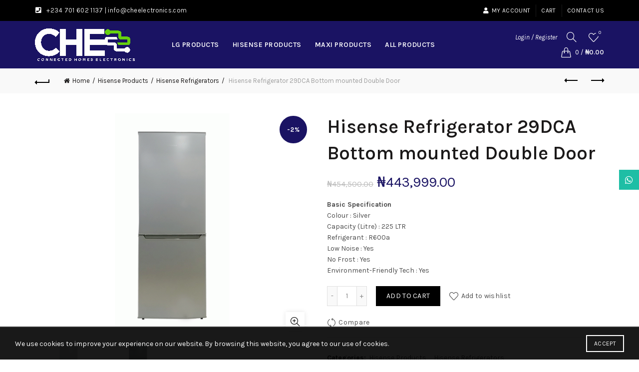

--- FILE ---
content_type: text/html; charset=UTF-8
request_url: https://www.cheelectronics.com/product/hisense/hisense-refrigerators/hisense-refrigerator-29dca-bottom-mounted-double-door/
body_size: 21724
content:
<!DOCTYPE html>
<!--[if IE 8]>
<html class="ie ie8" lang="en-US">
<![endif]-->
<!--[if !(IE 7) & !(IE 8)]><!-->
<html lang="en-US">
<!--<![endif]-->
<head>
	<meta charset="UTF-8">
	<meta name="viewport" content="width=device-width, initial-scale=1.0, maximum-scale=1.0, user-scalable=no">
	<link rel="profile" href="http://gmpg.org/xfn/11">
	<link rel="pingback" href="https://www.cheelectronics.com/xmlrpc.php">

	<meta name='robots' content='index, follow, max-image-preview:large, max-snippet:-1, max-video-preview:-1' />

	<!-- This site is optimized with the Yoast SEO plugin v26.6 - https://yoast.com/wordpress/plugins/seo/ -->
	<title>Hisense Refrigerator 29DCA Bottom mounted Double Door | Connected Homes Electronics</title>
	<meta name="description" content="Basic SpecificationColour : SilverCapacity (Litre) : 225 LTRRefrigerant : R600aLow Noise : YesNo Frost : YesEnvironment-Friendly Tech : Yes" />
	<link rel="canonical" href="https://www.cheelectronics.com/product/hisense/hisense-refrigerators/hisense-refrigerator-29dca-bottom-mounted-double-door/" />
	<meta property="og:locale" content="en_US" />
	<meta property="og:type" content="article" />
	<meta property="og:title" content="Hisense Refrigerator 29DCA Bottom mounted Double Door | Connected Homes Electronics" />
	<meta property="og:description" content="Basic SpecificationColour : SilverCapacity (Litre) : 225 LTRRefrigerant : R600aLow Noise : YesNo Frost : YesEnvironment-Friendly Tech : Yes" />
	<meta property="og:url" content="https://www.cheelectronics.com/product/hisense/hisense-refrigerators/hisense-refrigerator-29dca-bottom-mounted-double-door/" />
	<meta property="og:site_name" content="Connected Homes Electronics" />
	<meta property="article:publisher" content="https://web.facebook.com/cheelectronics" />
	<meta property="article:modified_time" content="2024-11-17T15:40:43+00:00" />
	<meta property="og:image" content="https://www.cheelectronics.com/wp-content/uploads/2022/04/29DCA.gif" />
	<meta property="og:image:width" content="658" />
	<meta property="og:image:height" content="538" />
	<meta property="og:image:type" content="image/gif" />
	<meta name="twitter:card" content="summary_large_image" />
	<meta name="twitter:site" content="@CheElectronics" />
	<meta name="twitter:label1" content="Est. reading time" />
	<meta name="twitter:data1" content="1 minute" />
	<script type="application/ld+json" class="yoast-schema-graph">{"@context":"https://schema.org","@graph":[{"@type":"WebPage","@id":"https://www.cheelectronics.com/product/hisense/hisense-refrigerators/hisense-refrigerator-29dca-bottom-mounted-double-door/","url":"https://www.cheelectronics.com/product/hisense/hisense-refrigerators/hisense-refrigerator-29dca-bottom-mounted-double-door/","name":"Hisense Refrigerator 29DCA Bottom mounted Double Door | Connected Homes Electronics","isPartOf":{"@id":"https://www.cheelectronics.com/#website"},"primaryImageOfPage":{"@id":"https://www.cheelectronics.com/product/hisense/hisense-refrigerators/hisense-refrigerator-29dca-bottom-mounted-double-door/#primaryimage"},"image":{"@id":"https://www.cheelectronics.com/product/hisense/hisense-refrigerators/hisense-refrigerator-29dca-bottom-mounted-double-door/#primaryimage"},"thumbnailUrl":"https://www.cheelectronics.com/wp-content/uploads/2022/04/29DCA.gif","datePublished":"2022-04-23T01:31:49+00:00","dateModified":"2024-11-17T15:40:43+00:00","description":"Basic SpecificationColour : SilverCapacity (Litre) : 225 LTRRefrigerant : R600aLow Noise : YesNo Frost : YesEnvironment-Friendly Tech : Yes","breadcrumb":{"@id":"https://www.cheelectronics.com/product/hisense/hisense-refrigerators/hisense-refrigerator-29dca-bottom-mounted-double-door/#breadcrumb"},"inLanguage":"en-US","potentialAction":[{"@type":"ReadAction","target":["https://www.cheelectronics.com/product/hisense/hisense-refrigerators/hisense-refrigerator-29dca-bottom-mounted-double-door/"]}]},{"@type":"ImageObject","inLanguage":"en-US","@id":"https://www.cheelectronics.com/product/hisense/hisense-refrigerators/hisense-refrigerator-29dca-bottom-mounted-double-door/#primaryimage","url":"https://www.cheelectronics.com/wp-content/uploads/2022/04/29DCA.gif","contentUrl":"https://www.cheelectronics.com/wp-content/uploads/2022/04/29DCA.gif","width":658,"height":538},{"@type":"BreadcrumbList","@id":"https://www.cheelectronics.com/product/hisense/hisense-refrigerators/hisense-refrigerator-29dca-bottom-mounted-double-door/#breadcrumb","itemListElement":[{"@type":"ListItem","position":1,"name":"Home","item":"https://www.cheelectronics.com/"},{"@type":"ListItem","position":2,"name":"Shop","item":"https://www.cheelectronics.com/shop/"},{"@type":"ListItem","position":3,"name":"Hisense Refrigerator 29DCA Bottom mounted Double Door"}]},{"@type":"WebSite","@id":"https://www.cheelectronics.com/#website","url":"https://www.cheelectronics.com/","name":"Connected Homes Electronics","description":"Electronic appliances for all homes and office, Authorized dealer of LG,HISENSE AND MAXI. WELCOME TO CONNECTED HOMES ELECTRONICS (CHE)","publisher":{"@id":"https://www.cheelectronics.com/#organization"},"potentialAction":[{"@type":"SearchAction","target":{"@type":"EntryPoint","urlTemplate":"https://www.cheelectronics.com/?s={search_term_string}"},"query-input":{"@type":"PropertyValueSpecification","valueRequired":true,"valueName":"search_term_string"}}],"inLanguage":"en-US"},{"@type":"Organization","@id":"https://www.cheelectronics.com/#organization","name":"Connected Homes Electronics","url":"https://www.cheelectronics.com/","logo":{"@type":"ImageObject","inLanguage":"en-US","@id":"https://www.cheelectronics.com/#/schema/logo/image/","url":"https://www.cheelectronics.com/wp-content/uploads/2021/10/Connected-Home-Electronics-1.png","contentUrl":"https://www.cheelectronics.com/wp-content/uploads/2021/10/Connected-Home-Electronics-1.png","width":2604,"height":852,"caption":"Connected Homes Electronics"},"image":{"@id":"https://www.cheelectronics.com/#/schema/logo/image/"},"sameAs":["https://web.facebook.com/cheelectronics","https://x.com/CheElectronics","https://www.instagram.com/cheelectronics/"]}]}</script>
	<!-- / Yoast SEO plugin. -->


<link rel='dns-prefetch' href='//fonts.googleapis.com' />
<link rel="alternate" type="application/rss+xml" title="Connected Homes Electronics &raquo; Feed" href="https://www.cheelectronics.com/feed/" />
<link rel="alternate" type="application/rss+xml" title="Connected Homes Electronics &raquo; Comments Feed" href="https://www.cheelectronics.com/comments/feed/" />
<link rel="alternate" type="application/rss+xml" title="Connected Homes Electronics &raquo; Hisense Refrigerator 29DCA Bottom mounted Double Door Comments Feed" href="https://www.cheelectronics.com/product/hisense/hisense-refrigerators/hisense-refrigerator-29dca-bottom-mounted-double-door/feed/" />
<link rel="alternate" title="oEmbed (JSON)" type="application/json+oembed" href="https://www.cheelectronics.com/wp-json/oembed/1.0/embed?url=https%3A%2F%2Fwww.cheelectronics.com%2Fproduct%2Fhisense%2Fhisense-refrigerators%2Fhisense-refrigerator-29dca-bottom-mounted-double-door%2F" />
<link rel="alternate" title="oEmbed (XML)" type="text/xml+oembed" href="https://www.cheelectronics.com/wp-json/oembed/1.0/embed?url=https%3A%2F%2Fwww.cheelectronics.com%2Fproduct%2Fhisense%2Fhisense-refrigerators%2Fhisense-refrigerator-29dca-bottom-mounted-double-door%2F&#038;format=xml" />
<style id='wp-img-auto-sizes-contain-inline-css' type='text/css'>
img:is([sizes=auto i],[sizes^="auto," i]){contain-intrinsic-size:3000px 1500px}
/*# sourceURL=wp-img-auto-sizes-contain-inline-css */
</style>
<style id='wp-emoji-styles-inline-css' type='text/css'>

	img.wp-smiley, img.emoji {
		display: inline !important;
		border: none !important;
		box-shadow: none !important;
		height: 1em !important;
		width: 1em !important;
		margin: 0 0.07em !important;
		vertical-align: -0.1em !important;
		background: none !important;
		padding: 0 !important;
	}
/*# sourceURL=wp-emoji-styles-inline-css */
</style>
<style id='wp-block-library-inline-css' type='text/css'>
:root{--wp-block-synced-color:#7a00df;--wp-block-synced-color--rgb:122,0,223;--wp-bound-block-color:var(--wp-block-synced-color);--wp-editor-canvas-background:#ddd;--wp-admin-theme-color:#007cba;--wp-admin-theme-color--rgb:0,124,186;--wp-admin-theme-color-darker-10:#006ba1;--wp-admin-theme-color-darker-10--rgb:0,107,160.5;--wp-admin-theme-color-darker-20:#005a87;--wp-admin-theme-color-darker-20--rgb:0,90,135;--wp-admin-border-width-focus:2px}@media (min-resolution:192dpi){:root{--wp-admin-border-width-focus:1.5px}}.wp-element-button{cursor:pointer}:root .has-very-light-gray-background-color{background-color:#eee}:root .has-very-dark-gray-background-color{background-color:#313131}:root .has-very-light-gray-color{color:#eee}:root .has-very-dark-gray-color{color:#313131}:root .has-vivid-green-cyan-to-vivid-cyan-blue-gradient-background{background:linear-gradient(135deg,#00d084,#0693e3)}:root .has-purple-crush-gradient-background{background:linear-gradient(135deg,#34e2e4,#4721fb 50%,#ab1dfe)}:root .has-hazy-dawn-gradient-background{background:linear-gradient(135deg,#faaca8,#dad0ec)}:root .has-subdued-olive-gradient-background{background:linear-gradient(135deg,#fafae1,#67a671)}:root .has-atomic-cream-gradient-background{background:linear-gradient(135deg,#fdd79a,#004a59)}:root .has-nightshade-gradient-background{background:linear-gradient(135deg,#330968,#31cdcf)}:root .has-midnight-gradient-background{background:linear-gradient(135deg,#020381,#2874fc)}:root{--wp--preset--font-size--normal:16px;--wp--preset--font-size--huge:42px}.has-regular-font-size{font-size:1em}.has-larger-font-size{font-size:2.625em}.has-normal-font-size{font-size:var(--wp--preset--font-size--normal)}.has-huge-font-size{font-size:var(--wp--preset--font-size--huge)}.has-text-align-center{text-align:center}.has-text-align-left{text-align:left}.has-text-align-right{text-align:right}.has-fit-text{white-space:nowrap!important}#end-resizable-editor-section{display:none}.aligncenter{clear:both}.items-justified-left{justify-content:flex-start}.items-justified-center{justify-content:center}.items-justified-right{justify-content:flex-end}.items-justified-space-between{justify-content:space-between}.screen-reader-text{border:0;clip-path:inset(50%);height:1px;margin:-1px;overflow:hidden;padding:0;position:absolute;width:1px;word-wrap:normal!important}.screen-reader-text:focus{background-color:#ddd;clip-path:none;color:#444;display:block;font-size:1em;height:auto;left:5px;line-height:normal;padding:15px 23px 14px;text-decoration:none;top:5px;width:auto;z-index:100000}html :where(.has-border-color){border-style:solid}html :where([style*=border-top-color]){border-top-style:solid}html :where([style*=border-right-color]){border-right-style:solid}html :where([style*=border-bottom-color]){border-bottom-style:solid}html :where([style*=border-left-color]){border-left-style:solid}html :where([style*=border-width]){border-style:solid}html :where([style*=border-top-width]){border-top-style:solid}html :where([style*=border-right-width]){border-right-style:solid}html :where([style*=border-bottom-width]){border-bottom-style:solid}html :where([style*=border-left-width]){border-left-style:solid}html :where(img[class*=wp-image-]){height:auto;max-width:100%}:where(figure){margin:0 0 1em}html :where(.is-position-sticky){--wp-admin--admin-bar--position-offset:var(--wp-admin--admin-bar--height,0px)}@media screen and (max-width:600px){html :where(.is-position-sticky){--wp-admin--admin-bar--position-offset:0px}}

/*# sourceURL=wp-block-library-inline-css */
</style><link rel='stylesheet' id='wc-blocks-style-css' href='https://www.cheelectronics.com/wp-content/plugins/woocommerce/assets/client/blocks/wc-blocks.css?ver=wc-10.4.3' type='text/css' media='all' />
<style id='global-styles-inline-css' type='text/css'>
:root{--wp--preset--aspect-ratio--square: 1;--wp--preset--aspect-ratio--4-3: 4/3;--wp--preset--aspect-ratio--3-4: 3/4;--wp--preset--aspect-ratio--3-2: 3/2;--wp--preset--aspect-ratio--2-3: 2/3;--wp--preset--aspect-ratio--16-9: 16/9;--wp--preset--aspect-ratio--9-16: 9/16;--wp--preset--color--black: #000000;--wp--preset--color--cyan-bluish-gray: #abb8c3;--wp--preset--color--white: #ffffff;--wp--preset--color--pale-pink: #f78da7;--wp--preset--color--vivid-red: #cf2e2e;--wp--preset--color--luminous-vivid-orange: #ff6900;--wp--preset--color--luminous-vivid-amber: #fcb900;--wp--preset--color--light-green-cyan: #7bdcb5;--wp--preset--color--vivid-green-cyan: #00d084;--wp--preset--color--pale-cyan-blue: #8ed1fc;--wp--preset--color--vivid-cyan-blue: #0693e3;--wp--preset--color--vivid-purple: #9b51e0;--wp--preset--gradient--vivid-cyan-blue-to-vivid-purple: linear-gradient(135deg,rgb(6,147,227) 0%,rgb(155,81,224) 100%);--wp--preset--gradient--light-green-cyan-to-vivid-green-cyan: linear-gradient(135deg,rgb(122,220,180) 0%,rgb(0,208,130) 100%);--wp--preset--gradient--luminous-vivid-amber-to-luminous-vivid-orange: linear-gradient(135deg,rgb(252,185,0) 0%,rgb(255,105,0) 100%);--wp--preset--gradient--luminous-vivid-orange-to-vivid-red: linear-gradient(135deg,rgb(255,105,0) 0%,rgb(207,46,46) 100%);--wp--preset--gradient--very-light-gray-to-cyan-bluish-gray: linear-gradient(135deg,rgb(238,238,238) 0%,rgb(169,184,195) 100%);--wp--preset--gradient--cool-to-warm-spectrum: linear-gradient(135deg,rgb(74,234,220) 0%,rgb(151,120,209) 20%,rgb(207,42,186) 40%,rgb(238,44,130) 60%,rgb(251,105,98) 80%,rgb(254,248,76) 100%);--wp--preset--gradient--blush-light-purple: linear-gradient(135deg,rgb(255,206,236) 0%,rgb(152,150,240) 100%);--wp--preset--gradient--blush-bordeaux: linear-gradient(135deg,rgb(254,205,165) 0%,rgb(254,45,45) 50%,rgb(107,0,62) 100%);--wp--preset--gradient--luminous-dusk: linear-gradient(135deg,rgb(255,203,112) 0%,rgb(199,81,192) 50%,rgb(65,88,208) 100%);--wp--preset--gradient--pale-ocean: linear-gradient(135deg,rgb(255,245,203) 0%,rgb(182,227,212) 50%,rgb(51,167,181) 100%);--wp--preset--gradient--electric-grass: linear-gradient(135deg,rgb(202,248,128) 0%,rgb(113,206,126) 100%);--wp--preset--gradient--midnight: linear-gradient(135deg,rgb(2,3,129) 0%,rgb(40,116,252) 100%);--wp--preset--font-size--small: 13px;--wp--preset--font-size--medium: 20px;--wp--preset--font-size--large: 36px;--wp--preset--font-size--x-large: 42px;--wp--preset--spacing--20: 0.44rem;--wp--preset--spacing--30: 0.67rem;--wp--preset--spacing--40: 1rem;--wp--preset--spacing--50: 1.5rem;--wp--preset--spacing--60: 2.25rem;--wp--preset--spacing--70: 3.38rem;--wp--preset--spacing--80: 5.06rem;--wp--preset--shadow--natural: 6px 6px 9px rgba(0, 0, 0, 0.2);--wp--preset--shadow--deep: 12px 12px 50px rgba(0, 0, 0, 0.4);--wp--preset--shadow--sharp: 6px 6px 0px rgba(0, 0, 0, 0.2);--wp--preset--shadow--outlined: 6px 6px 0px -3px rgb(255, 255, 255), 6px 6px rgb(0, 0, 0);--wp--preset--shadow--crisp: 6px 6px 0px rgb(0, 0, 0);}:where(.is-layout-flex){gap: 0.5em;}:where(.is-layout-grid){gap: 0.5em;}body .is-layout-flex{display: flex;}.is-layout-flex{flex-wrap: wrap;align-items: center;}.is-layout-flex > :is(*, div){margin: 0;}body .is-layout-grid{display: grid;}.is-layout-grid > :is(*, div){margin: 0;}:where(.wp-block-columns.is-layout-flex){gap: 2em;}:where(.wp-block-columns.is-layout-grid){gap: 2em;}:where(.wp-block-post-template.is-layout-flex){gap: 1.25em;}:where(.wp-block-post-template.is-layout-grid){gap: 1.25em;}.has-black-color{color: var(--wp--preset--color--black) !important;}.has-cyan-bluish-gray-color{color: var(--wp--preset--color--cyan-bluish-gray) !important;}.has-white-color{color: var(--wp--preset--color--white) !important;}.has-pale-pink-color{color: var(--wp--preset--color--pale-pink) !important;}.has-vivid-red-color{color: var(--wp--preset--color--vivid-red) !important;}.has-luminous-vivid-orange-color{color: var(--wp--preset--color--luminous-vivid-orange) !important;}.has-luminous-vivid-amber-color{color: var(--wp--preset--color--luminous-vivid-amber) !important;}.has-light-green-cyan-color{color: var(--wp--preset--color--light-green-cyan) !important;}.has-vivid-green-cyan-color{color: var(--wp--preset--color--vivid-green-cyan) !important;}.has-pale-cyan-blue-color{color: var(--wp--preset--color--pale-cyan-blue) !important;}.has-vivid-cyan-blue-color{color: var(--wp--preset--color--vivid-cyan-blue) !important;}.has-vivid-purple-color{color: var(--wp--preset--color--vivid-purple) !important;}.has-black-background-color{background-color: var(--wp--preset--color--black) !important;}.has-cyan-bluish-gray-background-color{background-color: var(--wp--preset--color--cyan-bluish-gray) !important;}.has-white-background-color{background-color: var(--wp--preset--color--white) !important;}.has-pale-pink-background-color{background-color: var(--wp--preset--color--pale-pink) !important;}.has-vivid-red-background-color{background-color: var(--wp--preset--color--vivid-red) !important;}.has-luminous-vivid-orange-background-color{background-color: var(--wp--preset--color--luminous-vivid-orange) !important;}.has-luminous-vivid-amber-background-color{background-color: var(--wp--preset--color--luminous-vivid-amber) !important;}.has-light-green-cyan-background-color{background-color: var(--wp--preset--color--light-green-cyan) !important;}.has-vivid-green-cyan-background-color{background-color: var(--wp--preset--color--vivid-green-cyan) !important;}.has-pale-cyan-blue-background-color{background-color: var(--wp--preset--color--pale-cyan-blue) !important;}.has-vivid-cyan-blue-background-color{background-color: var(--wp--preset--color--vivid-cyan-blue) !important;}.has-vivid-purple-background-color{background-color: var(--wp--preset--color--vivid-purple) !important;}.has-black-border-color{border-color: var(--wp--preset--color--black) !important;}.has-cyan-bluish-gray-border-color{border-color: var(--wp--preset--color--cyan-bluish-gray) !important;}.has-white-border-color{border-color: var(--wp--preset--color--white) !important;}.has-pale-pink-border-color{border-color: var(--wp--preset--color--pale-pink) !important;}.has-vivid-red-border-color{border-color: var(--wp--preset--color--vivid-red) !important;}.has-luminous-vivid-orange-border-color{border-color: var(--wp--preset--color--luminous-vivid-orange) !important;}.has-luminous-vivid-amber-border-color{border-color: var(--wp--preset--color--luminous-vivid-amber) !important;}.has-light-green-cyan-border-color{border-color: var(--wp--preset--color--light-green-cyan) !important;}.has-vivid-green-cyan-border-color{border-color: var(--wp--preset--color--vivid-green-cyan) !important;}.has-pale-cyan-blue-border-color{border-color: var(--wp--preset--color--pale-cyan-blue) !important;}.has-vivid-cyan-blue-border-color{border-color: var(--wp--preset--color--vivid-cyan-blue) !important;}.has-vivid-purple-border-color{border-color: var(--wp--preset--color--vivid-purple) !important;}.has-vivid-cyan-blue-to-vivid-purple-gradient-background{background: var(--wp--preset--gradient--vivid-cyan-blue-to-vivid-purple) !important;}.has-light-green-cyan-to-vivid-green-cyan-gradient-background{background: var(--wp--preset--gradient--light-green-cyan-to-vivid-green-cyan) !important;}.has-luminous-vivid-amber-to-luminous-vivid-orange-gradient-background{background: var(--wp--preset--gradient--luminous-vivid-amber-to-luminous-vivid-orange) !important;}.has-luminous-vivid-orange-to-vivid-red-gradient-background{background: var(--wp--preset--gradient--luminous-vivid-orange-to-vivid-red) !important;}.has-very-light-gray-to-cyan-bluish-gray-gradient-background{background: var(--wp--preset--gradient--very-light-gray-to-cyan-bluish-gray) !important;}.has-cool-to-warm-spectrum-gradient-background{background: var(--wp--preset--gradient--cool-to-warm-spectrum) !important;}.has-blush-light-purple-gradient-background{background: var(--wp--preset--gradient--blush-light-purple) !important;}.has-blush-bordeaux-gradient-background{background: var(--wp--preset--gradient--blush-bordeaux) !important;}.has-luminous-dusk-gradient-background{background: var(--wp--preset--gradient--luminous-dusk) !important;}.has-pale-ocean-gradient-background{background: var(--wp--preset--gradient--pale-ocean) !important;}.has-electric-grass-gradient-background{background: var(--wp--preset--gradient--electric-grass) !important;}.has-midnight-gradient-background{background: var(--wp--preset--gradient--midnight) !important;}.has-small-font-size{font-size: var(--wp--preset--font-size--small) !important;}.has-medium-font-size{font-size: var(--wp--preset--font-size--medium) !important;}.has-large-font-size{font-size: var(--wp--preset--font-size--large) !important;}.has-x-large-font-size{font-size: var(--wp--preset--font-size--x-large) !important;}
/*# sourceURL=global-styles-inline-css */
</style>

<style id='classic-theme-styles-inline-css' type='text/css'>
/*! This file is auto-generated */
.wp-block-button__link{color:#fff;background-color:#32373c;border-radius:9999px;box-shadow:none;text-decoration:none;padding:calc(.667em + 2px) calc(1.333em + 2px);font-size:1.125em}.wp-block-file__button{background:#32373c;color:#fff;text-decoration:none}
/*# sourceURL=/wp-includes/css/classic-themes.min.css */
</style>
<style id='woocommerce-inline-inline-css' type='text/css'>
.woocommerce form .form-row .required { visibility: visible; }
/*# sourceURL=woocommerce-inline-inline-css */
</style>
<link rel='stylesheet' id='bootstrap-css' href='https://www.cheelectronics.com/wp-content/themes/basel/css/bootstrap.min.css?ver=5.6.1' type='text/css' media='all' />
<link rel='stylesheet' id='basel-style-css' href='https://www.cheelectronics.com/wp-content/themes/basel/css/parts/base.min.css?ver=5.6.1' type='text/css' media='all' />
<link rel='stylesheet' id='js_composer_front-css' href='https://www.cheelectronics.com/wp-content/plugins/js_composer/assets/css/js_composer.min.css?ver=6.10.0' type='text/css' media='all' />
<link rel='stylesheet' id='vc_font_awesome_5_shims-css' href='https://www.cheelectronics.com/wp-content/plugins/js_composer/assets/lib/bower/font-awesome/css/v4-shims.min.css?ver=6.10.0' type='text/css' media='all' />
<link rel='stylesheet' id='vc_font_awesome_5-css' href='https://www.cheelectronics.com/wp-content/plugins/js_composer/assets/lib/bower/font-awesome/css/all.min.css?ver=6.10.0' type='text/css' media='all' />
<link rel='stylesheet' id='basel-wp-gutenberg-css' href='https://www.cheelectronics.com/wp-content/themes/basel/css/parts/wp-gutenberg.min.css?ver=5.6.1' type='text/css' media='all' />
<link rel='stylesheet' id='basel-int-revolution-slider-css' href='https://www.cheelectronics.com/wp-content/themes/basel/css/parts/int-revolution-slider.min.css?ver=5.6.1' type='text/css' media='all' />
<link rel='stylesheet' id='basel-int-wpcf7-css' href='https://www.cheelectronics.com/wp-content/themes/basel/css/parts/int-wpcf7.min.css?ver=5.6.1' type='text/css' media='all' />
<link rel='stylesheet' id='basel-int-wpbakery-base-css' href='https://www.cheelectronics.com/wp-content/themes/basel/css/parts/int-wpbakery-base.min.css?ver=5.6.1' type='text/css' media='all' />
<link rel='stylesheet' id='basel-woo-base-css' href='https://www.cheelectronics.com/wp-content/themes/basel/css/parts/woo-base.min.css?ver=5.6.1' type='text/css' media='all' />
<link rel='stylesheet' id='basel-woo-page-single-product-css' href='https://www.cheelectronics.com/wp-content/themes/basel/css/parts/woo-page-single-product.min.css?ver=5.6.1' type='text/css' media='all' />
<link rel='stylesheet' id='basel-header-top-bar-css' href='https://www.cheelectronics.com/wp-content/themes/basel/css/parts/header-top-bar.min.css?ver=5.6.1' type='text/css' media='all' />
<link rel='stylesheet' id='basel-header-general-css' href='https://www.cheelectronics.com/wp-content/themes/basel/css/parts/header-general.min.css?ver=5.6.1' type='text/css' media='all' />
<link rel='stylesheet' id='basel-page-title-css' href='https://www.cheelectronics.com/wp-content/themes/basel/css/parts/page-title.min.css?ver=5.6.1' type='text/css' media='all' />
<link rel='stylesheet' id='basel-lib-owl-carousel-css' href='https://www.cheelectronics.com/wp-content/themes/basel/css/parts/lib-owl-carousel.min.css?ver=5.6.1' type='text/css' media='all' />
<link rel='stylesheet' id='basel-woo-opt-add-to-cart-popup-css' href='https://www.cheelectronics.com/wp-content/themes/basel/css/parts/woo-opt-add-to-cart-popup.min.css?ver=5.6.1' type='text/css' media='all' />
<link rel='stylesheet' id='basel-lib-magnific-popup-css' href='https://www.cheelectronics.com/wp-content/themes/basel/css/parts/lib-magnific-popup.min.css?ver=5.6.1' type='text/css' media='all' />
<link rel='stylesheet' id='basel-el-social-icons-css' href='https://www.cheelectronics.com/wp-content/themes/basel/css/parts/el-social-icons.min.css?ver=5.6.1' type='text/css' media='all' />
<link rel='stylesheet' id='basel-woo-product-loop-general-css' href='https://www.cheelectronics.com/wp-content/themes/basel/css/parts/woo-product-loop-general.min.css?ver=5.6.1' type='text/css' media='all' />
<link rel='stylesheet' id='basel-woo-product-loop-alt-css' href='https://www.cheelectronics.com/wp-content/themes/basel/css/parts/woo-product-loop-alt.min.css?ver=5.6.1' type='text/css' media='all' />
<link rel='stylesheet' id='basel-footer-general-css' href='https://www.cheelectronics.com/wp-content/themes/basel/css/parts/footer-general.min.css?ver=5.6.1' type='text/css' media='all' />
<link rel='stylesheet' id='basel-lib-photoswipe-css' href='https://www.cheelectronics.com/wp-content/themes/basel/css/parts/lib-photoswipe.min.css?ver=5.6.1' type='text/css' media='all' />
<link rel='stylesheet' id='basel-opt-scrolltotop-css' href='https://www.cheelectronics.com/wp-content/themes/basel/css/parts/opt-scrolltotop.min.css?ver=5.6.1' type='text/css' media='all' />
<link rel='stylesheet' id='xts-google-fonts-css' href='//fonts.googleapis.com/css?family=Karla%3A200%2C300%2C400%2C500%2C600%2C700%2C800%2C200italic%2C300italic%2C400italic%2C500italic%2C600italic%2C700italic%2C800italic%7CLato%3A100%2C100italic%2C300%2C300italic%2C400%2C400italic%2C700%2C700italic%2C900%2C900italic&#038;ver=5.6.1' type='text/css' media='all' />
<link rel='stylesheet' id='basel-dynamic-style-css' href='https://www.cheelectronics.com/wp-content/uploads/2023/03/basel-dynamic-1679342594.css?ver=5.6.1' type='text/css' media='all' />
<script type="text/template" id="tmpl-variation-template">
	<div class="woocommerce-variation-description">{{{ data.variation.variation_description }}}</div>
	<div class="woocommerce-variation-price">{{{ data.variation.price_html }}}</div>
	<div class="woocommerce-variation-availability">{{{ data.variation.availability_html }}}</div>
</script>
<script type="text/template" id="tmpl-unavailable-variation-template">
	<p role="alert">Sorry, this product is unavailable. Please choose a different combination.</p>
</script>
<script type="text/javascript" src="https://www.cheelectronics.com/wp-includes/js/jquery/jquery.min.js?ver=3.7.1" id="jquery-core-js"></script>
<script type="text/javascript" src="https://www.cheelectronics.com/wp-includes/js/jquery/jquery-migrate.min.js?ver=3.4.1" id="jquery-migrate-js"></script>
<script type="text/javascript" src="https://www.cheelectronics.com/wp-content/plugins/woocommerce/assets/js/jquery-blockui/jquery.blockUI.min.js?ver=2.7.0-wc.10.4.3" id="wc-jquery-blockui-js" data-wp-strategy="defer"></script>
<script type="text/javascript" id="wc-add-to-cart-js-extra">
/* <![CDATA[ */
var wc_add_to_cart_params = {"ajax_url":"/wp-admin/admin-ajax.php","wc_ajax_url":"/?wc-ajax=%%endpoint%%","i18n_view_cart":"View cart","cart_url":"https://www.cheelectronics.com/cart/","is_cart":"","cart_redirect_after_add":"no"};
//# sourceURL=wc-add-to-cart-js-extra
/* ]]> */
</script>
<script type="text/javascript" src="https://www.cheelectronics.com/wp-content/plugins/woocommerce/assets/js/frontend/add-to-cart.min.js?ver=10.4.3" id="wc-add-to-cart-js" data-wp-strategy="defer"></script>
<script type="text/javascript" src="https://www.cheelectronics.com/wp-content/plugins/woocommerce/assets/js/zoom/jquery.zoom.min.js?ver=1.7.21-wc.10.4.3" id="wc-zoom-js" defer="defer" data-wp-strategy="defer"></script>
<script type="text/javascript" id="wc-single-product-js-extra">
/* <![CDATA[ */
var wc_single_product_params = {"i18n_required_rating_text":"Please select a rating","i18n_rating_options":["1 of 5 stars","2 of 5 stars","3 of 5 stars","4 of 5 stars","5 of 5 stars"],"i18n_product_gallery_trigger_text":"View full-screen image gallery","review_rating_required":"yes","flexslider":{"rtl":false,"animation":"slide","smoothHeight":true,"directionNav":false,"controlNav":"thumbnails","slideshow":false,"animationSpeed":500,"animationLoop":false,"allowOneSlide":false},"zoom_enabled":"","zoom_options":[],"photoswipe_enabled":"","photoswipe_options":{"shareEl":false,"closeOnScroll":false,"history":false,"hideAnimationDuration":0,"showAnimationDuration":0},"flexslider_enabled":""};
//# sourceURL=wc-single-product-js-extra
/* ]]> */
</script>
<script type="text/javascript" src="https://www.cheelectronics.com/wp-content/plugins/woocommerce/assets/js/frontend/single-product.min.js?ver=10.4.3" id="wc-single-product-js" defer="defer" data-wp-strategy="defer"></script>
<script type="text/javascript" src="https://www.cheelectronics.com/wp-content/plugins/woocommerce/assets/js/js-cookie/js.cookie.min.js?ver=2.1.4-wc.10.4.3" id="wc-js-cookie-js" data-wp-strategy="defer"></script>
<script type="text/javascript" id="woocommerce-js-extra">
/* <![CDATA[ */
var woocommerce_params = {"ajax_url":"/wp-admin/admin-ajax.php","wc_ajax_url":"/?wc-ajax=%%endpoint%%","i18n_password_show":"Show password","i18n_password_hide":"Hide password"};
//# sourceURL=woocommerce-js-extra
/* ]]> */
</script>
<script type="text/javascript" src="https://www.cheelectronics.com/wp-content/plugins/woocommerce/assets/js/frontend/woocommerce.min.js?ver=10.4.3" id="woocommerce-js" defer="defer" data-wp-strategy="defer"></script>
<script type="text/javascript" src="https://www.cheelectronics.com/wp-content/plugins/js_composer/assets/js/vendors/woocommerce-add-to-cart.js?ver=6.10.0" id="vc_woocommerce-add-to-cart-js-js"></script>
<script type="text/javascript" src="https://www.cheelectronics.com/wp-includes/js/underscore.min.js?ver=1.13.7" id="underscore-js"></script>
<script type="text/javascript" id="wp-util-js-extra">
/* <![CDATA[ */
var _wpUtilSettings = {"ajax":{"url":"/wp-admin/admin-ajax.php"}};
//# sourceURL=wp-util-js-extra
/* ]]> */
</script>
<script type="text/javascript" src="https://www.cheelectronics.com/wp-includes/js/wp-util.min.js?ver=c319bb113dc9ebadca9b88be92ea1b43" id="wp-util-js"></script>
<script type="text/javascript" id="wc-add-to-cart-variation-js-extra">
/* <![CDATA[ */
var wc_add_to_cart_variation_params = {"wc_ajax_url":"/?wc-ajax=%%endpoint%%","i18n_no_matching_variations_text":"Sorry, no products matched your selection. Please choose a different combination.","i18n_make_a_selection_text":"Please select some product options before adding this product to your cart.","i18n_unavailable_text":"Sorry, this product is unavailable. Please choose a different combination.","i18n_reset_alert_text":"Your selection has been reset. Please select some product options before adding this product to your cart."};
//# sourceURL=wc-add-to-cart-variation-js-extra
/* ]]> */
</script>
<script type="text/javascript" src="https://www.cheelectronics.com/wp-content/plugins/woocommerce/assets/js/frontend/add-to-cart-variation.min.js?ver=10.4.3" id="wc-add-to-cart-variation-js" defer="defer" data-wp-strategy="defer"></script>
<link rel="https://api.w.org/" href="https://www.cheelectronics.com/wp-json/" /><link rel="alternate" title="JSON" type="application/json" href="https://www.cheelectronics.com/wp-json/wp/v2/product/2177" /><link rel="EditURI" type="application/rsd+xml" title="RSD" href="https://www.cheelectronics.com/xmlrpc.php?rsd" />

<link rel='shortlink' href='https://www.cheelectronics.com/?p=2177' />
<!-- Google tag (gtag.js) -->
<script async src="https://www.googletagmanager.com/gtag/js?id=G-2L5E5H2HJP"></script>
<script>
  window.dataLayer = window.dataLayer || [];
  function gtag(){dataLayer.push(arguments);}
  gtag('js', new Date());

  gtag('config', 'G-2L5E5H2HJP');
</script>
<meta name="google-site-verification" content="wRljyJtOfdWsEdiIFoZ_ZCM9BpgYbZzt55w1ymNOg_I" /><meta name="theme-color" content="">		
		
		
				        <style> 
            	
			/* Shop popup */
			
			.basel-promo-popup {
			   max-width: 900px;
			}
	
            .site-logo {
                width: 14%;
            }    

            .site-logo img {
                max-width: 200px;
                max-height: 95px;
            }    

                            .right-column {
                    width: 278px;
                }  
            
                            .basel-woocommerce-layered-nav .basel-scroll-content {
                    max-height: 280px;
                }
            
			/* header Banner */
			body .header-banner {
				height: 40px;
			}
	
			body.header-banner-display .website-wrapper {
				margin-top:40px;
			}	

            /* Topbar height configs */

			.topbar-menu ul > li {
				line-height: 42px;
			}
			
			.topbar-wrapp,
			.topbar-content:before {
				height: 42px;
			}
			
			.sticky-header-prepared.basel-top-bar-on .header-shop, 
			.sticky-header-prepared.basel-top-bar-on .header-split,
			.enable-sticky-header.basel-header-overlap.basel-top-bar-on .main-header {
				top: 42px;
			}

            /* Header height configs */

            /* Limit logo image height for according to header height */
            .site-logo img {
                max-height: 95px;
            } 

            /* And for sticky header logo also */
            .act-scroll .site-logo img,
            .header-clone .site-logo img {
                max-height: 75px;
            }   

            /* Set sticky headers height for cloned headers based on menu links line height */
            .header-clone .main-nav .menu > li > a {
                height: 75px;
                line-height: 75px;
            } 

            /* Height for switch logos */

            .sticky-header-real:not(.global-header-menu-top) .switch-logo-enable .basel-logo {
                height: 95px;
            }

            .sticky-header-real:not(.global-header-menu-top) .act-scroll .switch-logo-enable .basel-logo {
                height: 75px;
            }

            .sticky-header-real:not(.global-header-menu-top) .act-scroll .switch-logo-enable {
                transform: translateY(-75px);
            }

                            /* Header height for these layouts based on it's menu links line height */
                .main-nav .menu > li > a {
                    height: 95px;
                    line-height: 95px;
                }  
                /* The same for sticky header */
                .act-scroll .main-nav .menu > li > a {
                    height: 75px;
                    line-height: 75px;
                }  
            
            
            
            
            /* Page headings settings for heading overlap. Calculate on the header height base */

            .basel-header-overlap .title-size-default,
            .basel-header-overlap .title-size-small,
            .basel-header-overlap .title-shop.without-title.title-size-default,
            .basel-header-overlap .title-shop.without-title.title-size-small {
                padding-top: 135px;
            }


            .basel-header-overlap .title-shop.without-title.title-size-large,
            .basel-header-overlap .title-size-large {
                padding-top: 215px;
            }

            @media (max-width: 991px) {

				/* header Banner */
				body .header-banner {
					height: 40px;
				}
	
				body.header-banner-display .website-wrapper {
					margin-top:40px;
				}

	            /* Topbar height configs */
				.topbar-menu ul > li {
					line-height: 38px;
				}
				
				.topbar-wrapp,
				.topbar-content:before {
					height: 38px;
				}
				
				.sticky-header-prepared.basel-top-bar-on .header-shop, 
				.sticky-header-prepared.basel-top-bar-on .header-split,
				.enable-sticky-header.basel-header-overlap.basel-top-bar-on .main-header {
					top: 38px;
				}

                /* Set header height for mobile devices */
                .main-header .wrapp-header {
                    min-height: 60px;
                } 

                /* Limit logo image height for mobile according to mobile header height */
                .site-logo img {
                    max-height: 60px;
                }   

                /* Limit logo on sticky header. Both header real and header cloned */
                .act-scroll .site-logo img,
                .header-clone .site-logo img {
                    max-height: 60px;
                }

                /* Height for switch logos */

                .main-header .switch-logo-enable .basel-logo {
                    height: 60px;
                }

                .sticky-header-real:not(.global-header-menu-top) .act-scroll .switch-logo-enable .basel-logo {
                    height: 60px;
                }

                .sticky-header-real:not(.global-header-menu-top) .act-scroll .switch-logo-enable {
                    transform: translateY(-60px);
                }

                /* Page headings settings for heading overlap. Calculate on the MOBILE header height base */
                .basel-header-overlap .title-size-default,
                .basel-header-overlap .title-size-small,
                .basel-header-overlap .title-shop.without-title.title-size-default,
                .basel-header-overlap .title-shop.without-title.title-size-small {
                    padding-top: 80px;
                }

                .basel-header-overlap .title-shop.without-title.title-size-large,
                .basel-header-overlap .title-size-large {
                    padding-top: 120px;
                }
 
            }

                 
                    </style>
        
        
			<noscript><style>.woocommerce-product-gallery{ opacity: 1 !important; }</style></noscript>
	<meta name="generator" content="Powered by WPBakery Page Builder - drag and drop page builder for WordPress."/>
<meta name="generator" content="Powered by Slider Revolution 6.6.11 - responsive, Mobile-Friendly Slider Plugin for WordPress with comfortable drag and drop interface." />
<link rel="icon" href="https://www.cheelectronics.com/wp-content/uploads/2021/10/favicon-100x100.png" sizes="32x32" />
<link rel="icon" href="https://www.cheelectronics.com/wp-content/uploads/2021/10/favicon-300x300.png" sizes="192x192" />
<link rel="apple-touch-icon" href="https://www.cheelectronics.com/wp-content/uploads/2021/10/favicon-300x300.png" />
<meta name="msapplication-TileImage" content="https://www.cheelectronics.com/wp-content/uploads/2021/10/favicon-300x300.png" />
<script>function setREVStartSize(e){
			//window.requestAnimationFrame(function() {
				window.RSIW = window.RSIW===undefined ? window.innerWidth : window.RSIW;
				window.RSIH = window.RSIH===undefined ? window.innerHeight : window.RSIH;
				try {
					var pw = document.getElementById(e.c).parentNode.offsetWidth,
						newh;
					pw = pw===0 || isNaN(pw) || (e.l=="fullwidth" || e.layout=="fullwidth") ? window.RSIW : pw;
					e.tabw = e.tabw===undefined ? 0 : parseInt(e.tabw);
					e.thumbw = e.thumbw===undefined ? 0 : parseInt(e.thumbw);
					e.tabh = e.tabh===undefined ? 0 : parseInt(e.tabh);
					e.thumbh = e.thumbh===undefined ? 0 : parseInt(e.thumbh);
					e.tabhide = e.tabhide===undefined ? 0 : parseInt(e.tabhide);
					e.thumbhide = e.thumbhide===undefined ? 0 : parseInt(e.thumbhide);
					e.mh = e.mh===undefined || e.mh=="" || e.mh==="auto" ? 0 : parseInt(e.mh,0);
					if(e.layout==="fullscreen" || e.l==="fullscreen")
						newh = Math.max(e.mh,window.RSIH);
					else{
						e.gw = Array.isArray(e.gw) ? e.gw : [e.gw];
						for (var i in e.rl) if (e.gw[i]===undefined || e.gw[i]===0) e.gw[i] = e.gw[i-1];
						e.gh = e.el===undefined || e.el==="" || (Array.isArray(e.el) && e.el.length==0)? e.gh : e.el;
						e.gh = Array.isArray(e.gh) ? e.gh : [e.gh];
						for (var i in e.rl) if (e.gh[i]===undefined || e.gh[i]===0) e.gh[i] = e.gh[i-1];
											
						var nl = new Array(e.rl.length),
							ix = 0,
							sl;
						e.tabw = e.tabhide>=pw ? 0 : e.tabw;
						e.thumbw = e.thumbhide>=pw ? 0 : e.thumbw;
						e.tabh = e.tabhide>=pw ? 0 : e.tabh;
						e.thumbh = e.thumbhide>=pw ? 0 : e.thumbh;
						for (var i in e.rl) nl[i] = e.rl[i]<window.RSIW ? 0 : e.rl[i];
						sl = nl[0];
						for (var i in nl) if (sl>nl[i] && nl[i]>0) { sl = nl[i]; ix=i;}
						var m = pw>(e.gw[ix]+e.tabw+e.thumbw) ? 1 : (pw-(e.tabw+e.thumbw)) / (e.gw[ix]);
						newh =  (e.gh[ix] * m) + (e.tabh + e.thumbh);
					}
					var el = document.getElementById(e.c);
					if (el!==null && el) el.style.height = newh+"px";
					el = document.getElementById(e.c+"_wrapper");
					if (el!==null && el) {
						el.style.height = newh+"px";
						el.style.display = "block";
					}
				} catch(e){
					console.log("Failure at Presize of Slider:" + e)
				}
			//});
		  };</script>
<noscript><style> .wpb_animate_when_almost_visible { opacity: 1; }</style></noscript><link rel='stylesheet' id='rs-plugin-settings-css' href='https://www.cheelectronics.com/wp-content/plugins/revslider/public/assets/css/rs6.css?ver=6.6.11' type='text/css' media='all' />
<style id='rs-plugin-settings-inline-css' type='text/css'>
#rs-demo-id {}
/*# sourceURL=rs-plugin-settings-inline-css */
</style>
</head>

<body class="wp-singular product-template-default single single-product postid-2177 wp-theme-basel theme-basel woocommerce woocommerce-page woocommerce-no-js wrapper-full-width global-cart-design-1 global-search-full-screen global-header-simple mobile-nav-from-left basel-product-design-default basel-light catalog-mode-off categories-accordion-on global-wishlist-enable basel-top-bar-on basel-ajax-shop-on basel-ajax-search-on enable-sticky-header sticky-header-clone offcanvas-sidebar-mobile offcanvas-sidebar-tablet wpb-js-composer js-comp-ver-6.10.0 vc_responsive">
					<div class="login-form-side">
				<div class="widget-heading">
					<span class="widget-title">Sign in</span>
					<a href="#" rel="nofollow" class="widget-close">close</a>
				</div>
				
				<div class="login-form">
							<form method="post" class="login woocommerce-form woocommerce-form-login " action="https://www.cheelectronics.com/my-account/" >

			
			
			<p class="woocommerce-FormRow woocommerce-FormRow--wide form-row form-row-wide form-row-username">
				<label for="username">Username or email&nbsp;<span class="required">*</span></label>
				<input type="text" class="woocommerce-Input woocommerce-Input--text input-text" name="username" id="username" autocomplete="username" value="" />
			</p>
			<p class="woocommerce-FormRow woocommerce-FormRow--wide form-row form-row-wide form-row-password">
				<label for="password">Password&nbsp;<span class="required">*</span></label>
				<input class="woocommerce-Input woocommerce-Input--text input-text" type="password" name="password" id="password" autocomplete="current-password" />
			</p>

			
			<p class="form-row">
				<input type="hidden" id="woocommerce-login-nonce" name="woocommerce-login-nonce" value="db2747ee44" /><input type="hidden" name="_wp_http_referer" value="/product/hisense/hisense-refrigerators/hisense-refrigerator-29dca-bottom-mounted-double-door/" />								<button type="submit" class="woocommerce-button button woocommerce-form-login__submit" name="login" value="Log in">Log in</button>
			</p>

			<div class="login-form-footer">
				<a href="https://www.cheelectronics.com/my-account/lost-password/" class="woocommerce-LostPassword lost_password">Lost your password?</a>
				<label class="woocommerce-form__label woocommerce-form__label-for-checkbox woocommerce-form-login__rememberme">
					<input class="woocommerce-form__input woocommerce-form__input-checkbox" name="rememberme" type="checkbox" value="forever" /> <span>Remember me</span>
				</label>
			</div>
			
			
			
		</form>

						</div>
				
				<div class="register-question">
					<span class="create-account-text">No account yet?</span>
					<a class="btn btn-style-link" href="https://www.cheelectronics.com/my-account/?action=register">Create an Account</a>
				</div>
			</div>
						<div class="mobile-nav">
											<form role="search" method="get" id="searchform" class="searchform  basel-ajax-search" action="https://www.cheelectronics.com/"  data-thumbnail="1" data-price="1" data-count="5" data-post_type="product" data-symbols_count="3" data-sku="0">
				<div>
					<label class="screen-reader-text">Search for:</label>
					<input type="text" class="search-field" placeholder="Search for products" value="" name="s" id="s" />
					<input type="hidden" name="post_type" id="post_type" value="product">
										<button type="submit" id="searchsubmit" value="Search">Search</button>
					
				</div>
			</form>
			<div class="search-results-wrapper"><div class="basel-scroll"><div class="basel-search-results basel-scroll-content"></div></div></div>
					<div class="header-links my-account-with-text">
				<ul>
												<li class="wishlist"><a href="https://www.cheelectronics.com/wishlist/">Wishlist</a></li>
											<li class="login-side-opener"><a href="https://www.cheelectronics.com/my-account/">Login / Register</a></li>
									</ul>		
			</div>
					</div><!--END MOBILE-NAV-->
						<div class="cart-widget-side">
					<div class="widget-heading">
						<span class="widget-title">Shopping cart</span>
						<a href="#" rel="nofollow" class="widget-close">close</a>
					</div>
					<div class="widget woocommerce widget_shopping_cart"><div class="widget_shopping_cart_content"></div></div>				</div>
			<div class="website-wrapper">
					<div class="topbar-wrapp color-scheme-light">
			<div class="container">
				<div class="topbar-content">
					<div class="top-bar-left">
						
													<i class="fa fa-phone-square" style="color:white"></i><span style="margin-left:10px">+234 701 602 1137 | info@cheelectronics.com</span> 												
						
					</div>
					<div class="top-bar-right">
						<div class="topbar-menu">
							<div class="menu-top-bar-container"><ul id="menu-top-bar" class="menu"><li id="menu-item-294" class="menu-item menu-item-type-post_type menu-item-object-page menu-item-294 menu-item-design-default item-event-hover menu-item-has-children"><a href="https://www.cheelectronics.com/my-account/"><i class="fa fa-user"></i>My account</a>
<div class="sub-menu-dropdown color-scheme-dark">

<div class="container">
&#8211;
</div>

</div>
</li>
<li id="menu-item-295" class="menu-item menu-item-type-post_type menu-item-object-page menu-item-295 menu-item-design-default item-event-hover menu-item-has-children"><a href="https://www.cheelectronics.com/cart/">Cart</a>
<div class="sub-menu-dropdown color-scheme-dark">

<div class="container">
&#8211;
</div>

</div>
</li>
<li id="menu-item-1524" class="menu-item menu-item-type-post_type menu-item-object-page menu-item-1524 menu-item-design-default item-event-hover menu-item-has-children"><a href="https://www.cheelectronics.com/contact-us/">Contact Us</a>
<div class="sub-menu-dropdown color-scheme-dark">

<div class="container">
&#8211;
</div>

</div>
</li>
</ul></div>						</div>
					</div>
				</div>
			</div>
		</div> <!--END TOP HEADER-->
	
	
	<!-- HEADER -->
	<header class="main-header header-has-no-bg header-simple icons-design-line color-scheme-light">

		<div class="container">
<div class="wrapp-header">
			<div class="site-logo">
				<div class="basel-logo-wrap switch-logo-enable">
					<a href="https://www.cheelectronics.com/" class="basel-logo basel-main-logo" rel="home">
						<img src="https://www.cheelectronics.com/wp-content/uploads/2021/10/Connected-Home-Electronics-2-2.png" alt="Connected Homes Electronics" />					</a>
																	<a href="https://www.cheelectronics.com/" class="basel-logo basel-sticky-logo" rel="home">
							<img src="https://www.cheelectronics.com/wp-content/uploads/2021/10/Connected-Home-Electronics-2-4.png" alt="Connected Homes Electronics" />						</a>
									</div>
			</div>
					<div class="main-nav site-navigation basel-navigation menu-center" role="navigation">
				<div class="menu-main-menu-container"><ul id="menu-main-menu" class="menu"><li id="menu-item-1518" class="menu-item menu-item-type-taxonomy menu-item-object-product_cat menu-item-1518 menu-item-design-default item-event-hover"><a href="https://www.cheelectronics.com/product-category/lg/">LG Products</a></li>
<li id="menu-item-1519" class="menu-item menu-item-type-taxonomy menu-item-object-product_cat current-product-ancestor current-menu-parent current-product-parent menu-item-1519 menu-item-design-default item-event-hover"><a href="https://www.cheelectronics.com/product-category/hisense/">Hisense Products</a></li>
<li id="menu-item-1520" class="menu-item menu-item-type-taxonomy menu-item-object-product_cat menu-item-1520 menu-item-design-default item-event-hover"><a href="https://www.cheelectronics.com/product-category/maxi/">Maxi Products</a></li>
<li id="menu-item-1521" class="menu-item menu-item-type-taxonomy menu-item-object-product_cat menu-item-1521 menu-item-design-default item-event-hover"><a href="https://www.cheelectronics.com/product-category/all/">All Products</a></li>
</ul></div>			</div><!--END MAIN-NAV-->
		<div class="right-column">
			<div class="header-links my-account-with-text">
				<ul>
												<li class="login-side-opener"><a href="https://www.cheelectronics.com/my-account/">Login / Register</a></li>
									</ul>		
			</div>
					<div class="search-button basel-search-full-screen">
				<a href="#" rel="nofollow" aria-label="Search">
					<i class="fa fa-search"></i>
				</a>
				<div class="basel-search-wrapper">
					<div class="basel-search-inner">
						<span class="basel-close-search">close</span>
									<form role="search" method="get" id="searchform" class="searchform  basel-ajax-search" action="https://www.cheelectronics.com/"  data-thumbnail="1" data-price="1" data-count="5" data-post_type="product" data-symbols_count="3" data-sku="0">
				<div>
					<label class="screen-reader-text">Search for:</label>
					<input type="text" class="search-field" placeholder="Search for products" value="" name="s" id="s" />
					<input type="hidden" name="post_type" id="post_type" value="product">
										<button type="submit" id="searchsubmit" value="Search">Search</button>
					
				</div>
			</form>
			<div class="search-results-wrapper"><div class="basel-scroll"><div class="basel-search-results basel-scroll-content"></div></div></div>
							</div>
				</div>
			</div>
					<div class="wishlist-info-widget">
				<a href="https://www.cheelectronics.com/wishlist/">
					Wishlist 
											<span class="wishlist-count icon-count">0</span>
									</a>
			</div>
				<div class="shopping-cart basel-cart-design-1 basel-cart-icon basel-cart-alt cart-widget-opener">
			<a href="https://www.cheelectronics.com/cart/">
				<span>Cart (<span>o</span>)</span>
				<span class="basel-cart-totals">
								<span class="basel-cart-number">0</span>
							<span class="subtotal-divider">/</span> 
								<span class="basel-cart-subtotal"><span class="woocommerce-Price-amount amount"><bdi><span class="woocommerce-Price-currencySymbol">&#8358;</span>0.00</bdi></span></span>
						</span>
			</a>
					</div>
					<div class="mobile-nav-icon">
				<span class="basel-burger"></span>
			</div><!--END MOBILE-NAV-ICON-->
		</div>
</div>
</div>

	</header><!--END MAIN HEADER-->

	<div class="clear"></div>
	
						<div class="main-page-wrapper">
		
						
			
		<!-- MAIN CONTENT AREA -->
				<div class="container-fluid">
			<div class="row">
		
	<div class="site-content shop-content-area col-sm-12 content-with-products description-area-before" role="main">
		
			
<div class="single-breadcrumbs-wrapper">
	<div class="container">
					<a href="javascript:baselThemeModule.backHistory()" class="basel-back-btn basel-tooltip"><span>Back</span></a>
		<nav class="woocommerce-breadcrumb" aria-label="Breadcrumb"><a href="https://www.cheelectronics.com">Home</a><a href="https://www.cheelectronics.com/product-category/hisense/">Hisense Products</a><a href="https://www.cheelectronics.com/product-category/hisense/hisense-refrigerators/">Hisense Refrigerators</a><span class="breadcrumb-last"> Hisense Refrigerator 29DCA Bottom mounted Double Door</span></nav>								<div class="basel-products-nav">
								<div class="product-btn product-prev">
					<a href="https://www.cheelectronics.com/product/lg/lg-air-conditioners/lg-dualcool-inverter-ac-2-0hp-s4nq18kl3qd/">Previous product<span></span></a>
					<div class="wrapper-short">
						<div class="product-short">
							<a href="https://www.cheelectronics.com/product/lg/lg-air-conditioners/lg-dualcool-inverter-ac-2-0hp-s4nq18kl3qd/" class="product-thumb">
								<img width="550" height="450" src="https://www.cheelectronics.com/wp-content/uploads/2022/03/S4NQ09WA5QG.gif" class="attachment-woocommerce_thumbnail size-woocommerce_thumbnail" alt="LG DUALCOOL Inverter AC 2.0HP (S4NQ18KL3QD)" decoding="async" />							</a>
							<a href="https://www.cheelectronics.com/product/lg/lg-air-conditioners/lg-dualcool-inverter-ac-2-0hp-s4nq18kl3qd/" class="product-title">
								LG DUALCOOL Inverter AC 2.0HP (S4NQ18KL3QD)							</a>
							<span class="price">
								<del aria-hidden="true"><span class="woocommerce-Price-amount amount"><span class="woocommerce-Price-currencySymbol">&#8358;</span>994,999.00</span></del> <span class="screen-reader-text">Original price was: &#8358;994,999.00.</span><ins aria-hidden="true"><span class="woocommerce-Price-amount amount"><span class="woocommerce-Price-currencySymbol">&#8358;</span>975,999.00</span></ins><span class="screen-reader-text">Current price is: &#8358;975,999.00.</span>							</span>
						</div>
					</div>
				</div>
				
								<div class="product-btn product-next">
					<a href="https://www.cheelectronics.com/product/lg/lg-washing-machine/lg-twin-tub-washing-machine-wp-950rd-8kg/">Next product<span></span></a>
					<div class="wrapper-short">
						<div class="product-short">
							<a href="https://www.cheelectronics.com/product/lg/lg-washing-machine/lg-twin-tub-washing-machine-wp-950rd-8kg/" class="product-thumb">
								<img width="600" height="600" src="https://www.cheelectronics.com/wp-content/uploads/2022/04/WP-950RD-600x600.gif" class="attachment-woocommerce_thumbnail size-woocommerce_thumbnail" alt="LG Twin Tub Washing Machine WP-950RD 8KG" decoding="async" loading="lazy" srcset="https://www.cheelectronics.com/wp-content/uploads/2022/04/WP-950RD-600x600.gif 600w, https://www.cheelectronics.com/wp-content/uploads/2022/04/WP-950RD-150x150.gif 150w, https://www.cheelectronics.com/wp-content/uploads/2022/04/WP-950RD-100x100.gif 100w" sizes="auto, (max-width: 600px) 100vw, 600px" />							</a>
							<a href="https://www.cheelectronics.com/product/lg/lg-washing-machine/lg-twin-tub-washing-machine-wp-950rd-8kg/" class="product-title">
								LG Twin Tub Washing Machine WP-950RD 8KG							</a>
							<span class="price">
								<del aria-hidden="true"><span class="woocommerce-Price-amount amount"><span class="woocommerce-Price-currencySymbol">&#8358;</span>299,999.00</span></del> <span class="screen-reader-text">Original price was: &#8358;299,999.00.</span><ins aria-hidden="true"><span class="woocommerce-Price-amount amount"><span class="woocommerce-Price-currencySymbol">&#8358;</span>245,000.00</span></ins><span class="screen-reader-text">Current price is: &#8358;245,000.00.</span>							</span>
						</div>
					</div>
				</div>
							</div>
					</div>
</div>

<div class="container">
	<div class="woocommerce-notices-wrapper"></div></div>
<div id="product-2177" class="single-product-page single-product-content product-design-default product-with-attachments post-0 post type-post status-publish format-standard has-post-thumbnail hentry">

	<div class="container">

		<div class="row">
			<div class="product-image-summary col-sm-12">
				<div class="row">
					<div class="col-sm-6 product-images">
						<div class="product-labels labels-rounded"><span class="onsale product-label">-2%</span></div><div class="woocommerce-product-gallery woocommerce-product-gallery--with-images woocommerce-product-gallery--columns-4 images images row thumbs-position-bottom image-action-zoom" style="opacity: 0; transition: opacity .25s ease-in-out;">
	<div class="col-sm-12">
		<figure class="woocommerce-product-gallery__wrapper owl-carousel">
			<figure data-thumb="https://www.cheelectronics.com/wp-content/uploads/2022/04/29DCA-600x538.gif" class="woocommerce-product-gallery__image"><a href="https://www.cheelectronics.com/wp-content/uploads/2022/04/29DCA.gif"><img width="658" height="538" src="https://www.cheelectronics.com/wp-content/uploads/2022/04/29DCA.gif" class="wp-post-image wp-post-image" alt="" title="29DCA" data-caption="" data-src="https://www.cheelectronics.com/wp-content/uploads/2022/04/29DCA.gif" data-large_image="https://www.cheelectronics.com/wp-content/uploads/2022/04/29DCA.gif" data-large_image_width="658" data-large_image_height="538" decoding="async" loading="lazy" /></a></figure><figure data-thumb="https://www.cheelectronics.com/wp-content/uploads/2022/04/29DCA-1-600x538.gif" class="woocommerce-product-gallery__image"><a href="https://www.cheelectronics.com/wp-content/uploads/2022/04/29DCA-1.gif"><img width="658" height="538" src="https://www.cheelectronics.com/wp-content/uploads/2022/04/29DCA-1.gif" class="" alt="" title="29DCA" data-caption="" data-src="https://www.cheelectronics.com/wp-content/uploads/2022/04/29DCA-1.gif" data-large_image="https://www.cheelectronics.com/wp-content/uploads/2022/04/29DCA-1.gif" data-large_image_width="658" data-large_image_height="538" decoding="async" loading="lazy" /></a></figure>		</figure>
					<div class="basel-show-product-gallery-wrap"><a href="#" rel="nofollow" class="basel-show-product-gallery basel-tooltip">Click to enlarge</a></div>
			</div>

			<div class="col-sm-12"><div class="thumbnails"></div></div>
	</div>
					</div>
					<div class="col-sm-6 summary entry-summary">
						<div class="summary-inner ">
							<div class="basel-scroll-content">
								
<h1 class="product_title entry-title">Hisense Refrigerator 29DCA Bottom mounted Double Door</h1><p class="price"><del aria-hidden="true"><span class="woocommerce-Price-amount amount"><bdi><span class="woocommerce-Price-currencySymbol">&#8358;</span>454,500.00</bdi></span></del> <span class="screen-reader-text">Original price was: &#8358;454,500.00.</span><ins aria-hidden="true"><span class="woocommerce-Price-amount amount"><bdi><span class="woocommerce-Price-currencySymbol">&#8358;</span>443,999.00</bdi></span></ins><span class="screen-reader-text">Current price is: &#8358;443,999.00.</span></p>
<div class="woocommerce-product-details__short-description">
	<p><strong>Basic Specification</strong><br />
Colour : Silver<br />
Capacity (Litre) : 225 LTR<br />
Refrigerant : R600a<br />
Low Noise : Yes<br />
No Frost : Yes<br />
Environment-Friendly Tech : Yes</p>
</div>

	
	<form class="cart" action="https://www.cheelectronics.com/product/hisense/hisense-refrigerators/hisense-refrigerator-29dca-bottom-mounted-double-door/" method="post" enctype='multipart/form-data'>
		
		
	<div class="quantity">
				<input type="button" value="-" class="minus" />
        <label class="screen-reader-text" for="quantity_69557fec0305a">Hisense Refrigerator 29DCA Bottom mounted Double Door quantity</label>
		<input
			type="number"
			id="quantity_69557fec0305a"
			class="input-text qty text"
			step="1"
			min="1"
			max=""
			name="quantity"
			value="1"
			title="Qty"
			size="4"
			placeholder=""
			inputmode="numeric" />
		<input type="button" value="+" class="plus" />
			</div>


		<button type="submit" name="add-to-cart" value="2177" class="single_add_to_cart_button button alt">Add to cart</button>

			</form>

	
			<div class="wishlist-btn-wrapper">
				<a class="basel-wishlist-btn button" rel="nofollow" href="https://www.cheelectronics.com/wishlist/" data-key="6333c5c583" data-product-id="2177" data-added-text="Browse Wishlist">Add to wishlist</a>
			</div>
		<div class="compare-btn-wrapper"><a class="basel-compare-btn button" rel="nofollow" href="https://www.cheelectronics.com/product/hisense/hisense-refrigerators/hisense-refrigerator-29dca-bottom-mounted-double-door/" data-added-text="Compare products" data-id="2177">Compare</a></div><div class="product_meta">

	
	
	<span class="posted_in">Categories: <a href="https://www.cheelectronics.com/product-category/hisense/" rel="tag">Hisense Products</a><span class="meta-sep">,</span> <a href="https://www.cheelectronics.com/product-category/hisense/hisense-refrigerators/" rel="tag">Hisense Refrigerators</a></span>
	<span class="tagged_as">Tags: <a href="https://www.cheelectronics.com/product-tag/hisense/" rel="tag">HISENSE</a><span class="meta-sep">,</span> <a href="https://www.cheelectronics.com/product-tag/hisense-refrigerators/" rel="tag">HISENSE Refrigerators</a></span>
	
</div>

																	<div class="product-share">
										<span class="share-title">Share</span>
										
			<ul class="social-icons text-left icons-design-default icons-size-small social-share ">
				
				
				
				
				
				
				
				
				
				
				
				
				
				
				
				
								
				
				
				
			</ul>

											</div>
															</div>
						</div>
					</div>
				</div><!-- .summary -->
			</div>

			
		</div>
	</div>

	
	<div class="container">
			</div>

			
		<div class="product-tabs-wrapper">
			<div class="container">
				<div class="row">
					<div class="col-sm-12">
						
	<div class="woocommerce-tabs wc-tabs-wrapper tabs-layout-tabs">
		<ul class="tabs wc-tabs">
							<li class="description_tab">
					<a href="#tab-description">Description</a>
				</li>
							<li class="reviews_tab">
					<a href="#tab-reviews">Reviews (0)</a>
				</li>
							<li class="basel_additional_tab_tab">
					<a href="#tab-basel_additional_tab">Shipping &amp; Delivery</a>
				</li>
					</ul>
					<div class="basel-tab-wrapper">
				<a href="#tab-description" class="basel-accordion-title tab-title-description">Description</a>
				<div class="woocommerce-Tabs-panel woocommerce-Tabs-panel--description panel entry-content wc-tab" id="tab-description">
					
	<h2>Description</h2>

<p><strong>Basic Specification</strong><br />
Colour : Silver<br />
Capacity (Litre) : 225 LTR<br />
Refrigerant : R600a<br />
Low Noise : Yes<br />
No Frost : Yes<br />
Environment-Friendly Tech : Yes-</p>
				</div>
			</div>
					<div class="basel-tab-wrapper">
				<a href="#tab-reviews" class="basel-accordion-title tab-title-reviews">Reviews (0)</a>
				<div class="woocommerce-Tabs-panel woocommerce-Tabs-panel--reviews panel entry-content wc-tab" id="tab-reviews">
					<div id="reviews" class="woocommerce-Reviews">
	<div id="comments">
		<h2 class="woocommerce-Reviews-title">
			Reviews		</h2>

					<p class="woocommerce-noreviews">There are no reviews yet.</p>
			</div>

			<div id="review_form_wrapper">
			<div id="review_form">
					<div id="respond" class="comment-respond">
		<span id="reply-title" class="comment-reply-title" role="heading" aria-level="3">Be the first to review &ldquo;Hisense Refrigerator 29DCA Bottom mounted Double Door&rdquo; <small><a rel="nofollow" id="cancel-comment-reply-link" href="/product/hisense/hisense-refrigerators/hisense-refrigerator-29dca-bottom-mounted-double-door/#respond" style="display:none;">Cancel reply</a></small></span><form action="https://www.cheelectronics.com/wp-comments-post.php" method="post" id="commentform" class="comment-form"><p class="comment-notes"><span id="email-notes">Your email address will not be published.</span> <span class="required-field-message">Required fields are marked <span class="required">*</span></span></p><div class="comment-form-rating"><label for="rating" id="comment-form-rating-label">Your rating&nbsp;<span class="required">*</span></label><select name="rating" id="rating" required>
						<option value="">Rate&hellip;</option>
						<option value="5">Perfect</option>
						<option value="4">Good</option>
						<option value="3">Average</option>
						<option value="2">Not that bad</option>
						<option value="1">Very poor</option>
					</select></div><p class="comment-form-comment"><label for="comment">Your review&nbsp;<span class="required">*</span></label><textarea id="comment" name="comment" cols="45" rows="8" required></textarea></p><p class="comment-form-author"><label for="author">Name&nbsp;<span class="required">*</span></label><input id="author" name="author" type="text" autocomplete="name" value="" size="30" required /></p>
<p class="comment-form-email"><label for="email">Email&nbsp;<span class="required">*</span></label><input id="email" name="email" type="email" autocomplete="email" value="" size="30" required /></p>
<p class="comment-form-cookies-consent"><input id="wp-comment-cookies-consent" name="wp-comment-cookies-consent" type="checkbox" value="yes" /> <label for="wp-comment-cookies-consent">Save my name, email, and website in this browser for the next time I comment.</label></p>
<p class="form-submit"><input name="submit" type="submit" id="submit" class="submit" value="Submit" /> <input type='hidden' name='comment_post_ID' value='2177' id='comment_post_ID' />
<input type='hidden' name='comment_parent' id='comment_parent' value='0' />
</p></form>	</div><!-- #respond -->
				</div>
		</div>
	
	<div class="clear"></div>
</div>
				</div>
			</div>
					<div class="basel-tab-wrapper">
				<a href="#tab-basel_additional_tab" class="basel-accordion-title tab-title-basel_additional_tab">Shipping &amp; Delivery</a>
				<div class="woocommerce-Tabs-panel woocommerce-Tabs-panel--basel_additional_tab panel entry-content wc-tab" id="tab-basel_additional_tab">
					<img src="http://placehold.it/250x200" class="alignleft" /> <p>Vestibulum curae torquent diam diam commodo parturient penatibus nunc dui adipiscing convallis bulum parturient suspendisse parturient a.Parturient in parturient scelerisque nibh lectus quam a natoque adipiscing a vestibulum hendrerit et pharetra fames.Consequat net</p>

<p>Vestibulum parturient suspendisse parturient a.Parturient in parturient scelerisque  nibh lectus quam a natoque adipiscing a vestibulum hendrerit et pharetra fames.Consequat netus.</p>

<p>Scelerisque adipiscing bibendum sem vestibulum et in a a a purus lectus faucibus lobortis tincidunt purus lectus nisl class eros.Condimentum a et ullamcorper dictumst mus et tristique elementum nam inceptos hac vestibulum amet elit</p>

<div class="clearfix"></div>
								</div>
			</div>
					</div>

					</div>
				</div>	
			</div>
		</div>

	
</div><!-- #product-2177 -->


		
	</div>
	<div class="clearfix"></div>
	
	<div class="container related-and-upsells">
		
	<section class="related-products">
		
		            <h3 class="title slider-title">Related products</h3>
				
						
				<div id="carousel-420" class="vc_carousel_container " data-owl-carousel data-desktop="4" data-desktop_small="3" data-tablet="3" data-mobile="2">
					<div class="owl-carousel product-items ">

									<div class="product-item owl-carousel-item">
				<div class="owl-carousel-item-inner">

																		<div class="product-grid-item basel-hover-alt product product-in-carousel post-0 post type-post status-publish format-standard has-post-thumbnail hentry" data-loop="1" data-id="1593">

		<div class="product-element-top">
	<a href="https://www.cheelectronics.com/product/hisense/hisense-air-conditioners/hisense-split-ac-1-0hp-copper-air-conditioner/">
		<div class="product-labels labels-rounded"><span class="onsale product-label">-4%</span></div><img width="600" height="600" src="https://www.cheelectronics.com/wp-content/uploads/2022/02/Hisense-1hp-copper--600x600.jpeg" class="attachment-woocommerce_thumbnail size-woocommerce_thumbnail" alt="Hisense 1hp copper" decoding="async" loading="lazy" srcset="https://www.cheelectronics.com/wp-content/uploads/2022/02/Hisense-1hp-copper--600x600.jpeg 600w, https://www.cheelectronics.com/wp-content/uploads/2022/02/Hisense-1hp-copper--150x150.jpeg 150w, https://www.cheelectronics.com/wp-content/uploads/2022/02/Hisense-1hp-copper--1200x1200.jpeg 1200w, https://www.cheelectronics.com/wp-content/uploads/2022/02/Hisense-1hp-copper--100x100.jpeg 100w" sizes="auto, (max-width: 600px) 100vw, 600px" />	</a>
				<div class="hover-img">
				<a href="https://www.cheelectronics.com/product/hisense/hisense-air-conditioners/hisense-split-ac-1-0hp-copper-air-conditioner/">
					<img width="600" height="600" src="https://www.cheelectronics.com/wp-content/uploads/2022/02/Hisense-1hp-copper-1-600x600.jpeg" class="attachment-woocommerce_thumbnail size-woocommerce_thumbnail" alt="" decoding="async" loading="lazy" srcset="https://www.cheelectronics.com/wp-content/uploads/2022/02/Hisense-1hp-copper-1-600x600.jpeg 600w, https://www.cheelectronics.com/wp-content/uploads/2022/02/Hisense-1hp-copper-1-150x150.jpeg 150w, https://www.cheelectronics.com/wp-content/uploads/2022/02/Hisense-1hp-copper-1-1200x1200.jpeg 1200w, https://www.cheelectronics.com/wp-content/uploads/2022/02/Hisense-1hp-copper-1-100x100.jpeg 100w" sizes="auto, (max-width: 600px) 100vw, 600px" />				</a>
			</div>
			<div class="basel-buttons">
					<div class="basel-wishlist-btn">
				<a class="button basel-tooltip" rel="nofollow" href="https://www.cheelectronics.com/wishlist/" data-key="6333c5c583" data-product-id="1593" data-added-text="Browse Wishlist">Add to wishlist</a>
			</div>
				<div class="basel-compare-btn product-compare-button"><a class="button" rel="nofollow" href="https://www.cheelectronics.com/product/hisense/hisense-air-conditioners/hisense-split-ac-1-0hp-copper-air-conditioner/" data-added-text="Compare products" data-id="1593">Compare</a></div>					<div class="quick-view">
				<a 
					href="https://www.cheelectronics.com/product/hisense/hisense-air-conditioners/hisense-split-ac-1-0hp-copper-air-conditioner/" 
					class="open-quick-view quick-view-button"
					rel="nofollow"
					data-id="1593">Quick View</a>
			</div>
			</div>
</div>
<h3 class="product-title"><a href="https://www.cheelectronics.com/product/hisense/hisense-air-conditioners/hisense-split-ac-1-0hp-copper-air-conditioner/">Hisense Split AC 1.0HP COPPER Air Conditioner</a></h3>

<div class="wrap-price">
	<div class="wrapp-swap">
		<div class="swap-elements">
			
	<span class="price"><del aria-hidden="true"><span class="woocommerce-Price-amount amount"><bdi><span class="woocommerce-Price-currencySymbol">&#8358;</span>380,700.00</bdi></span></del> <span class="screen-reader-text">Original price was: &#8358;380,700.00.</span><ins aria-hidden="true"><span class="woocommerce-Price-amount amount"><bdi><span class="woocommerce-Price-currencySymbol">&#8358;</span>364,999.00</bdi></span></ins><span class="screen-reader-text">Current price is: &#8358;364,999.00.</span></span>
			<div class="btn-add">
				<a href="/product/hisense/hisense-refrigerators/hisense-refrigerator-29dca-bottom-mounted-double-door/?add-to-cart=1593" aria-describedby="woocommerce_loop_add_to_cart_link_describedby_1593" data-quantity="1" class="button product_type_simple add_to_cart_button ajax_add_to_cart" data-product_id="1593" data-product_sku="" aria-label="Add to cart: &ldquo;Hisense Split AC 1.0HP COPPER Air Conditioner&rdquo;" rel="nofollow" data-success_message="&ldquo;Hisense Split AC 1.0HP COPPER Air Conditioner&rdquo; has been added to your cart" role="button">Add to cart</a>	<span id="woocommerce_loop_add_to_cart_link_describedby_1593" class="screen-reader-text">
			</span>
			</div>
		</div>
	</div>
	</div>



	</div>
					
				</div>
			</div>
					<div class="product-item owl-carousel-item">
				<div class="owl-carousel-item-inner">

																		<div class="product-grid-item basel-hover-alt product product-in-carousel post-0 post type-post status-publish format-standard has-post-thumbnail hentry" data-loop="2" data-id="1611">

		<div class="product-element-top">
	<a href="https://www.cheelectronics.com/product/hisense/hisense-air-conditioners/hisense-split-ac-inverter-1-5hp-air-conditioner/">
		<div class="product-labels labels-rounded"><span class="onsale product-label">-4%</span></div><img width="600" height="600" src="https://www.cheelectronics.com/wp-content/uploads/2022/02/Hisense-1hp-inverter-2-1-600x600.jpeg" class="attachment-woocommerce_thumbnail size-woocommerce_thumbnail" alt="Hisense 1.5hp inverter" decoding="async" loading="lazy" srcset="https://www.cheelectronics.com/wp-content/uploads/2022/02/Hisense-1hp-inverter-2-1-600x600.jpeg 600w, https://www.cheelectronics.com/wp-content/uploads/2022/02/Hisense-1hp-inverter-2-1-150x150.jpeg 150w, https://www.cheelectronics.com/wp-content/uploads/2022/02/Hisense-1hp-inverter-2-1-1200x1200.jpeg 1200w, https://www.cheelectronics.com/wp-content/uploads/2022/02/Hisense-1hp-inverter-2-1-100x100.jpeg 100w" sizes="auto, (max-width: 600px) 100vw, 600px" />	</a>
				<div class="hover-img">
				<a href="https://www.cheelectronics.com/product/hisense/hisense-air-conditioners/hisense-split-ac-inverter-1-5hp-air-conditioner/">
					<img width="600" height="600" src="https://www.cheelectronics.com/wp-content/uploads/2022/02/Hisense-1hp-inverter-1-1-600x600.jpeg" class="attachment-woocommerce_thumbnail size-woocommerce_thumbnail" alt="" decoding="async" loading="lazy" srcset="https://www.cheelectronics.com/wp-content/uploads/2022/02/Hisense-1hp-inverter-1-1-600x600.jpeg 600w, https://www.cheelectronics.com/wp-content/uploads/2022/02/Hisense-1hp-inverter-1-1-150x150.jpeg 150w, https://www.cheelectronics.com/wp-content/uploads/2022/02/Hisense-1hp-inverter-1-1-1200x1200.jpeg 1200w, https://www.cheelectronics.com/wp-content/uploads/2022/02/Hisense-1hp-inverter-1-1-100x100.jpeg 100w" sizes="auto, (max-width: 600px) 100vw, 600px" />				</a>
			</div>
			<div class="basel-buttons">
					<div class="basel-wishlist-btn">
				<a class="button basel-tooltip" rel="nofollow" href="https://www.cheelectronics.com/wishlist/" data-key="6333c5c583" data-product-id="1611" data-added-text="Browse Wishlist">Add to wishlist</a>
			</div>
				<div class="basel-compare-btn product-compare-button"><a class="button" rel="nofollow" href="https://www.cheelectronics.com/product/hisense/hisense-air-conditioners/hisense-split-ac-inverter-1-5hp-air-conditioner/" data-added-text="Compare products" data-id="1611">Compare</a></div>					<div class="quick-view">
				<a 
					href="https://www.cheelectronics.com/product/hisense/hisense-air-conditioners/hisense-split-ac-inverter-1-5hp-air-conditioner/" 
					class="open-quick-view quick-view-button"
					rel="nofollow"
					data-id="1611">Quick View</a>
			</div>
			</div>
</div>
<h3 class="product-title"><a href="https://www.cheelectronics.com/product/hisense/hisense-air-conditioners/hisense-split-ac-inverter-1-5hp-air-conditioner/">Hisense Split AC Inverter 1.5HP Air Conditioner</a></h3>

<div class="wrap-price">
	<div class="wrapp-swap">
		<div class="swap-elements">
			
	<span class="price"><del aria-hidden="true"><span class="woocommerce-Price-amount amount"><bdi><span class="woocommerce-Price-currencySymbol">&#8358;</span>499,999.00</bdi></span></del> <span class="screen-reader-text">Original price was: &#8358;499,999.00.</span><ins aria-hidden="true"><span class="woocommerce-Price-amount amount"><bdi><span class="woocommerce-Price-currencySymbol">&#8358;</span>479,999.00</bdi></span></ins><span class="screen-reader-text">Current price is: &#8358;479,999.00.</span></span>
			<div class="btn-add">
				<a href="/product/hisense/hisense-refrigerators/hisense-refrigerator-29dca-bottom-mounted-double-door/?add-to-cart=1611" aria-describedby="woocommerce_loop_add_to_cart_link_describedby_1611" data-quantity="1" class="button product_type_simple add_to_cart_button ajax_add_to_cart" data-product_id="1611" data-product_sku="" aria-label="Add to cart: &ldquo;Hisense Split AC Inverter 1.5HP Air Conditioner&rdquo;" rel="nofollow" data-success_message="&ldquo;Hisense Split AC Inverter 1.5HP Air Conditioner&rdquo; has been added to your cart" role="button">Add to cart</a>	<span id="woocommerce_loop_add_to_cart_link_describedby_1611" class="screen-reader-text">
			</span>
			</div>
		</div>
	</div>
	</div>



	</div>
					
				</div>
			</div>
					<div class="product-item owl-carousel-item">
				<div class="owl-carousel-item-inner">

																		<div class="product-grid-item basel-hover-alt product product-in-carousel post-0 post type-post status-publish format-standard has-post-thumbnail hentry" data-loop="3" data-id="1599">

		<div class="product-element-top">
	<a href="https://www.cheelectronics.com/product/hisense/hisense-air-conditioners/hisense-split-ac-inverter-1-0hp-air-conditioner/">
		<div class="product-labels labels-rounded"><span class="onsale product-label">-2%</span></div><img width="600" height="600" src="https://www.cheelectronics.com/wp-content/uploads/2022/02/Hisense-1hp-inverter--600x600.jpeg" class="attachment-woocommerce_thumbnail size-woocommerce_thumbnail" alt="" decoding="async" loading="lazy" srcset="https://www.cheelectronics.com/wp-content/uploads/2022/02/Hisense-1hp-inverter--600x600.jpeg 600w, https://www.cheelectronics.com/wp-content/uploads/2022/02/Hisense-1hp-inverter--150x150.jpeg 150w, https://www.cheelectronics.com/wp-content/uploads/2022/02/Hisense-1hp-inverter--1200x1200.jpeg 1200w, https://www.cheelectronics.com/wp-content/uploads/2022/02/Hisense-1hp-inverter--100x100.jpeg 100w" sizes="auto, (max-width: 600px) 100vw, 600px" />	</a>
				<div class="hover-img">
				<a href="https://www.cheelectronics.com/product/hisense/hisense-air-conditioners/hisense-split-ac-inverter-1-0hp-air-conditioner/">
					<img width="600" height="600" src="https://www.cheelectronics.com/wp-content/uploads/2022/02/Hisense-1hp-inverter-1-600x600.jpeg" class="attachment-woocommerce_thumbnail size-woocommerce_thumbnail" alt="" decoding="async" loading="lazy" srcset="https://www.cheelectronics.com/wp-content/uploads/2022/02/Hisense-1hp-inverter-1-600x600.jpeg 600w, https://www.cheelectronics.com/wp-content/uploads/2022/02/Hisense-1hp-inverter-1-150x150.jpeg 150w, https://www.cheelectronics.com/wp-content/uploads/2022/02/Hisense-1hp-inverter-1-1200x1200.jpeg 1200w, https://www.cheelectronics.com/wp-content/uploads/2022/02/Hisense-1hp-inverter-1-100x100.jpeg 100w" sizes="auto, (max-width: 600px) 100vw, 600px" />				</a>
			</div>
			<div class="basel-buttons">
					<div class="basel-wishlist-btn">
				<a class="button basel-tooltip" rel="nofollow" href="https://www.cheelectronics.com/wishlist/" data-key="6333c5c583" data-product-id="1599" data-added-text="Browse Wishlist">Add to wishlist</a>
			</div>
				<div class="basel-compare-btn product-compare-button"><a class="button" rel="nofollow" href="https://www.cheelectronics.com/product/hisense/hisense-air-conditioners/hisense-split-ac-inverter-1-0hp-air-conditioner/" data-added-text="Compare products" data-id="1599">Compare</a></div>					<div class="quick-view">
				<a 
					href="https://www.cheelectronics.com/product/hisense/hisense-air-conditioners/hisense-split-ac-inverter-1-0hp-air-conditioner/" 
					class="open-quick-view quick-view-button"
					rel="nofollow"
					data-id="1599">Quick View</a>
			</div>
			</div>
</div>
<h3 class="product-title"><a href="https://www.cheelectronics.com/product/hisense/hisense-air-conditioners/hisense-split-ac-inverter-1-0hp-air-conditioner/">Hisense Split AC Inverter 1.0HP Air Conditioner</a></h3>

<div class="wrap-price">
	<div class="wrapp-swap">
		<div class="swap-elements">
			
	<span class="price"><del aria-hidden="true"><span class="woocommerce-Price-amount amount"><bdi><span class="woocommerce-Price-currencySymbol">&#8358;</span>477,400.00</bdi></span></del> <span class="screen-reader-text">Original price was: &#8358;477,400.00.</span><ins aria-hidden="true"><span class="woocommerce-Price-amount amount"><bdi><span class="woocommerce-Price-currencySymbol">&#8358;</span>465,999.00</bdi></span></ins><span class="screen-reader-text">Current price is: &#8358;465,999.00.</span></span>
			<div class="btn-add">
				<a href="/product/hisense/hisense-refrigerators/hisense-refrigerator-29dca-bottom-mounted-double-door/?add-to-cart=1599" aria-describedby="woocommerce_loop_add_to_cart_link_describedby_1599" data-quantity="1" class="button product_type_simple add_to_cart_button ajax_add_to_cart" data-product_id="1599" data-product_sku="" aria-label="Add to cart: &ldquo;Hisense Split AC Inverter 1.0HP Air Conditioner&rdquo;" rel="nofollow" data-success_message="&ldquo;Hisense Split AC Inverter 1.0HP Air Conditioner&rdquo; has been added to your cart" role="button">Add to cart</a>	<span id="woocommerce_loop_add_to_cart_link_describedby_1599" class="screen-reader-text">
			</span>
			</div>
		</div>
	</div>
	</div>



	</div>
					
				</div>
			</div>
					<div class="product-item owl-carousel-item">
				<div class="owl-carousel-item-inner">

																		<div class="product-grid-item basel-hover-alt product product-in-carousel post-0 post type-post status-publish format-standard has-post-thumbnail hentry" data-loop="4" data-id="2106">

		<div class="product-element-top">
	<a href="https://www.cheelectronics.com/product/hisense/hisense-tv/hisense-43-inch-fhd-smart-tv-43a4g/">
		<div class="product-labels labels-rounded"><span class="onsale product-label">-9%</span><span class="out-of-stock product-label">Sold out</span></div><img width="600" height="600" src="https://www.cheelectronics.com/wp-content/uploads/2022/03/43A4G-600x600.png" class="attachment-woocommerce_thumbnail size-woocommerce_thumbnail" alt="" decoding="async" loading="lazy" srcset="https://www.cheelectronics.com/wp-content/uploads/2022/03/43A4G-600x600.png 600w, https://www.cheelectronics.com/wp-content/uploads/2022/03/43A4G-150x150.png 150w, https://www.cheelectronics.com/wp-content/uploads/2022/03/43A4G-100x100.png 100w" sizes="auto, (max-width: 600px) 100vw, 600px" />	</a>
				<div class="hover-img">
				<a href="https://www.cheelectronics.com/product/hisense/hisense-tv/hisense-43-inch-fhd-smart-tv-43a4g/">
					<img width="600" height="600" src="https://www.cheelectronics.com/wp-content/uploads/2022/03/43A4G-1-600x600.jpeg" class="attachment-woocommerce_thumbnail size-woocommerce_thumbnail" alt="" decoding="async" loading="lazy" srcset="https://www.cheelectronics.com/wp-content/uploads/2022/03/43A4G-1-600x600.jpeg 600w, https://www.cheelectronics.com/wp-content/uploads/2022/03/43A4G-1-150x150.jpeg 150w, https://www.cheelectronics.com/wp-content/uploads/2022/03/43A4G-1-100x100.jpeg 100w" sizes="auto, (max-width: 600px) 100vw, 600px" />				</a>
			</div>
			<div class="basel-buttons">
					<div class="basel-wishlist-btn">
				<a class="button basel-tooltip" rel="nofollow" href="https://www.cheelectronics.com/wishlist/" data-key="6333c5c583" data-product-id="2106" data-added-text="Browse Wishlist">Add to wishlist</a>
			</div>
				<div class="basel-compare-btn product-compare-button"><a class="button" rel="nofollow" href="https://www.cheelectronics.com/product/hisense/hisense-tv/hisense-43-inch-fhd-smart-tv-43a4g/" data-added-text="Compare products" data-id="2106">Compare</a></div>					<div class="quick-view">
				<a 
					href="https://www.cheelectronics.com/product/hisense/hisense-tv/hisense-43-inch-fhd-smart-tv-43a4g/" 
					class="open-quick-view quick-view-button"
					rel="nofollow"
					data-id="2106">Quick View</a>
			</div>
			</div>
</div>
<h3 class="product-title"><a href="https://www.cheelectronics.com/product/hisense/hisense-tv/hisense-43-inch-fhd-smart-tv-43a4g/">Hisense 43 Inch FHD Smart TV 43A4G</a></h3>

<div class="wrap-price">
	<div class="wrapp-swap">
		<div class="swap-elements">
			
	<span class="price"><del aria-hidden="true"><span class="woocommerce-Price-amount amount"><bdi><span class="woocommerce-Price-currencySymbol">&#8358;</span>220,400.00</bdi></span></del> <span class="screen-reader-text">Original price was: &#8358;220,400.00.</span><ins aria-hidden="true"><span class="woocommerce-Price-amount amount"><bdi><span class="woocommerce-Price-currencySymbol">&#8358;</span>199,899.00</bdi></span></ins><span class="screen-reader-text">Current price is: &#8358;199,899.00.</span></span>
			<div class="btn-add">
				<a href="https://www.cheelectronics.com/product/hisense/hisense-tv/hisense-43-inch-fhd-smart-tv-43a4g/" aria-describedby="woocommerce_loop_add_to_cart_link_describedby_2106" data-quantity="1" class="button product_type_simple" data-product_id="2106" data-product_sku="" aria-label="Read more about &ldquo;Hisense 43 Inch FHD Smart TV 43A4G&rdquo;" rel="nofollow" data-success_message="">Read more</a>	<span id="woocommerce_loop_add_to_cart_link_describedby_2106" class="screen-reader-text">
			</span>
			</div>
		</div>
	</div>
	</div>



	</div>
					
				</div>
			</div>
					<div class="product-item owl-carousel-item">
				<div class="owl-carousel-item-inner">

																		<div class="product-grid-item basel-hover-alt product product-in-carousel post-0 post type-post status-publish format-standard has-post-thumbnail hentry" data-loop="5" data-id="2054">

		<div class="product-element-top">
	<a href="https://www.cheelectronics.com/product/hisense/hisense-32-inches-led-hd-tv-with-free-bracket-32a5100/">
		<img width="600" height="600" src="https://www.cheelectronics.com/wp-content/uploads/2022/03/32A5100-600x600.jpeg" class="attachment-woocommerce_thumbnail size-woocommerce_thumbnail" alt="" decoding="async" loading="lazy" srcset="https://www.cheelectronics.com/wp-content/uploads/2022/03/32A5100-600x600.jpeg 600w, https://www.cheelectronics.com/wp-content/uploads/2022/03/32A5100-150x150.jpeg 150w, https://www.cheelectronics.com/wp-content/uploads/2022/03/32A5100-100x100.jpeg 100w" sizes="auto, (max-width: 600px) 100vw, 600px" />	</a>
				<div class="hover-img">
				<a href="https://www.cheelectronics.com/product/hisense/hisense-32-inches-led-hd-tv-with-free-bracket-32a5100/">
					<img width="600" height="600" src="https://www.cheelectronics.com/wp-content/uploads/2022/03/32A5100-1-600x600.jpeg" class="attachment-woocommerce_thumbnail size-woocommerce_thumbnail" alt="" decoding="async" loading="lazy" srcset="https://www.cheelectronics.com/wp-content/uploads/2022/03/32A5100-1-600x600.jpeg 600w, https://www.cheelectronics.com/wp-content/uploads/2022/03/32A5100-1-150x150.jpeg 150w, https://www.cheelectronics.com/wp-content/uploads/2022/03/32A5100-1-1200x1200.jpeg 1200w, https://www.cheelectronics.com/wp-content/uploads/2022/03/32A5100-1-100x100.jpeg 100w" sizes="auto, (max-width: 600px) 100vw, 600px" />				</a>
			</div>
			<div class="basel-buttons">
					<div class="basel-wishlist-btn">
				<a class="button basel-tooltip" rel="nofollow" href="https://www.cheelectronics.com/wishlist/" data-key="6333c5c583" data-product-id="2054" data-added-text="Browse Wishlist">Add to wishlist</a>
			</div>
				<div class="basel-compare-btn product-compare-button"><a class="button" rel="nofollow" href="https://www.cheelectronics.com/product/hisense/hisense-32-inches-led-hd-tv-with-free-bracket-32a5100/" data-added-text="Compare products" data-id="2054">Compare</a></div>					<div class="quick-view">
				<a 
					href="https://www.cheelectronics.com/product/hisense/hisense-32-inches-led-hd-tv-with-free-bracket-32a5100/" 
					class="open-quick-view quick-view-button"
					rel="nofollow"
					data-id="2054">Quick View</a>
			</div>
			</div>
</div>
<h3 class="product-title"><a href="https://www.cheelectronics.com/product/hisense/hisense-32-inches-led-hd-tv-with-free-bracket-32a5100/">Hisense 32 Inches LED HD TV with Free Bracket 32A5100</a></h3>

<div class="wrap-price">
	<div class="wrapp-swap">
		<div class="swap-elements">
			
	<span class="price"><span class="woocommerce-Price-amount amount"><bdi><span class="woocommerce-Price-currencySymbol">&#8358;</span>102,999.00</bdi></span></span>
			<div class="btn-add">
				<a href="/product/hisense/hisense-refrigerators/hisense-refrigerator-29dca-bottom-mounted-double-door/?add-to-cart=2054" aria-describedby="woocommerce_loop_add_to_cart_link_describedby_2054" data-quantity="1" class="button product_type_simple add_to_cart_button ajax_add_to_cart" data-product_id="2054" data-product_sku="" aria-label="Add to cart: &ldquo;Hisense 32 Inches LED HD TV with Free Bracket 32A5100&rdquo;" rel="nofollow" data-success_message="&ldquo;Hisense 32 Inches LED HD TV with Free Bracket 32A5100&rdquo; has been added to your cart" role="button">Add to cart</a>	<span id="woocommerce_loop_add_to_cart_link_describedby_2054" class="screen-reader-text">
			</span>
			</div>
		</div>
	</div>
	</div>



	</div>
					
				</div>
			</div>
					<div class="product-item owl-carousel-item">
				<div class="owl-carousel-item-inner">

																		<div class="product-grid-item basel-hover-alt product product-in-carousel post-0 post type-post status-publish format-standard has-post-thumbnail hentry" data-loop="6" data-id="1556">

		<div class="product-element-top">
	<a href="https://www.cheelectronics.com/product/hisense/hisense-microwave/hisense-36l-microwave-h36mommi/">
		<div class="product-labels labels-rounded"><span class="onsale product-label">-7%</span></div><img width="550" height="450" src="https://www.cheelectronics.com/wp-content/uploads/2021/10/4138948135.webp" class="attachment-woocommerce_thumbnail size-woocommerce_thumbnail" alt="" decoding="async" loading="lazy" srcset="https://www.cheelectronics.com/wp-content/uploads/2021/10/4138948135.webp 550w, https://www.cheelectronics.com/wp-content/uploads/2021/10/4138948135-300x245.webp 300w" sizes="auto, (max-width: 550px) 100vw, 550px" />	</a>
		<div class="basel-buttons">
					<div class="basel-wishlist-btn">
				<a class="button basel-tooltip" rel="nofollow" href="https://www.cheelectronics.com/wishlist/" data-key="6333c5c583" data-product-id="1556" data-added-text="Browse Wishlist">Add to wishlist</a>
			</div>
				<div class="basel-compare-btn product-compare-button"><a class="button" rel="nofollow" href="https://www.cheelectronics.com/product/hisense/hisense-microwave/hisense-36l-microwave-h36mommi/" data-added-text="Compare products" data-id="1556">Compare</a></div>					<div class="quick-view">
				<a 
					href="https://www.cheelectronics.com/product/hisense/hisense-microwave/hisense-36l-microwave-h36mommi/" 
					class="open-quick-view quick-view-button"
					rel="nofollow"
					data-id="1556">Quick View</a>
			</div>
			</div>
</div>
<h3 class="product-title"><a href="https://www.cheelectronics.com/product/hisense/hisense-microwave/hisense-36l-microwave-h36mommi/">Hisense 36L Microwave H36MOMMI</a></h3>

<div class="wrap-price">
	<div class="wrapp-swap">
		<div class="swap-elements">
			
	<span class="price"><del aria-hidden="true"><span class="woocommerce-Price-amount amount"><bdi><span class="woocommerce-Price-currencySymbol">&#8358;</span>151,800.00</bdi></span></del> <span class="screen-reader-text">Original price was: &#8358;151,800.00.</span><ins aria-hidden="true"><span class="woocommerce-Price-amount amount"><bdi><span class="woocommerce-Price-currencySymbol">&#8358;</span>140,999.00</bdi></span></ins><span class="screen-reader-text">Current price is: &#8358;140,999.00.</span></span>
			<div class="btn-add">
				<a href="/product/hisense/hisense-refrigerators/hisense-refrigerator-29dca-bottom-mounted-double-door/?add-to-cart=1556" aria-describedby="woocommerce_loop_add_to_cart_link_describedby_1556" data-quantity="1" class="button product_type_simple add_to_cart_button ajax_add_to_cart" data-product_id="1556" data-product_sku="" aria-label="Add to cart: &ldquo;Hisense 36L Microwave H36MOMMI&rdquo;" rel="nofollow" data-success_message="&ldquo;Hisense 36L Microwave H36MOMMI&rdquo; has been added to your cart" role="button">Add to cart</a>	<span id="woocommerce_loop_add_to_cart_link_describedby_1556" class="screen-reader-text">
			</span>
			</div>
		</div>
	</div>
	</div>



	</div>
					
				</div>
			</div>
					<div class="product-item owl-carousel-item">
				<div class="owl-carousel-item-inner">

																		<div class="product-grid-item basel-hover-alt product product-in-carousel post-0 post type-post status-publish format-standard has-post-thumbnail hentry" data-loop="7" data-id="1966">

		<div class="product-element-top">
	<a href="https://www.cheelectronics.com/product/hisense/hisense-audio/hisense-audio-hisense-hs204-2-0ch-30w-soundbar-hs204-audio/">
		<div class="product-labels labels-rounded"><span class="onsale product-label">-9%</span></div><img width="600" height="600" src="https://www.cheelectronics.com/wp-content/uploads/2022/03/HS204-600x600.jpeg" class="attachment-woocommerce_thumbnail size-woocommerce_thumbnail" alt="" decoding="async" loading="lazy" srcset="https://www.cheelectronics.com/wp-content/uploads/2022/03/HS204-600x600.jpeg 600w, https://www.cheelectronics.com/wp-content/uploads/2022/03/HS204-150x150.jpeg 150w, https://www.cheelectronics.com/wp-content/uploads/2022/03/HS204-1200x1200.jpeg 1200w, https://www.cheelectronics.com/wp-content/uploads/2022/03/HS204-100x100.jpeg 100w" sizes="auto, (max-width: 600px) 100vw, 600px" />	</a>
				<div class="hover-img">
				<a href="https://www.cheelectronics.com/product/hisense/hisense-audio/hisense-audio-hisense-hs204-2-0ch-30w-soundbar-hs204-audio/">
					<img width="600" height="600" src="https://www.cheelectronics.com/wp-content/uploads/2022/03/HS204-1-600x600.jpeg" class="attachment-woocommerce_thumbnail size-woocommerce_thumbnail" alt="" decoding="async" loading="lazy" srcset="https://www.cheelectronics.com/wp-content/uploads/2022/03/HS204-1-600x600.jpeg 600w, https://www.cheelectronics.com/wp-content/uploads/2022/03/HS204-1-150x150.jpeg 150w, https://www.cheelectronics.com/wp-content/uploads/2022/03/HS204-1-1200x1200.jpeg 1200w, https://www.cheelectronics.com/wp-content/uploads/2022/03/HS204-1-100x100.jpeg 100w" sizes="auto, (max-width: 600px) 100vw, 600px" />				</a>
			</div>
			<div class="basel-buttons">
					<div class="basel-wishlist-btn">
				<a class="button basel-tooltip" rel="nofollow" href="https://www.cheelectronics.com/wishlist/" data-key="6333c5c583" data-product-id="1966" data-added-text="Browse Wishlist">Add to wishlist</a>
			</div>
				<div class="basel-compare-btn product-compare-button"><a class="button" rel="nofollow" href="https://www.cheelectronics.com/product/hisense/hisense-audio/hisense-audio-hisense-hs204-2-0ch-30w-soundbar-hs204-audio/" data-added-text="Compare products" data-id="1966">Compare</a></div>					<div class="quick-view">
				<a 
					href="https://www.cheelectronics.com/product/hisense/hisense-audio/hisense-audio-hisense-hs204-2-0ch-30w-soundbar-hs204-audio/" 
					class="open-quick-view quick-view-button"
					rel="nofollow"
					data-id="1966">Quick View</a>
			</div>
			</div>
</div>
<h3 class="product-title"><a href="https://www.cheelectronics.com/product/hisense/hisense-audio/hisense-audio-hisense-hs204-2-0ch-30w-soundbar-hs204-audio/">HISENSE AUDIO: Hisense HS204 2.0CH 30W Soundbar HS204 Audio</a></h3>

<div class="wrap-price">
	<div class="wrapp-swap">
		<div class="swap-elements">
			
	<span class="price"><del aria-hidden="true"><span class="woocommerce-Price-amount amount"><bdi><span class="woocommerce-Price-currencySymbol">&#8358;</span>75,900.00</bdi></span></del> <span class="screen-reader-text">Original price was: &#8358;75,900.00.</span><ins aria-hidden="true"><span class="woocommerce-Price-amount amount"><bdi><span class="woocommerce-Price-currencySymbol">&#8358;</span>68,999.00</bdi></span></ins><span class="screen-reader-text">Current price is: &#8358;68,999.00.</span></span>
			<div class="btn-add">
				<a href="/product/hisense/hisense-refrigerators/hisense-refrigerator-29dca-bottom-mounted-double-door/?add-to-cart=1966" aria-describedby="woocommerce_loop_add_to_cart_link_describedby_1966" data-quantity="1" class="button product_type_simple add_to_cart_button ajax_add_to_cart" data-product_id="1966" data-product_sku="" aria-label="Add to cart: &ldquo;HISENSE AUDIO: Hisense HS204 2.0CH 30W Soundbar HS204 Audio&rdquo;" rel="nofollow" data-success_message="&ldquo;HISENSE AUDIO: Hisense HS204 2.0CH 30W Soundbar HS204 Audio&rdquo; has been added to your cart" role="button">Add to cart</a>	<span id="woocommerce_loop_add_to_cart_link_describedby_1966" class="screen-reader-text">
			</span>
			</div>
		</div>
	</div>
	</div>



	</div>
					
				</div>
			</div>
					<div class="product-item owl-carousel-item">
				<div class="owl-carousel-item-inner">

																		<div class="product-grid-item basel-hover-alt product product-in-carousel post-0 post type-post status-publish format-standard has-post-thumbnail hentry" data-loop="8" data-id="1971">

		<div class="product-element-top">
	<a href="https://www.cheelectronics.com/product/hisense/hisense-audio/hisense-audio-hisense-hs205-2-0ch-60w-soundbar-hs205-audio/">
		<div class="product-labels labels-rounded"><span class="onsale product-label">-10%</span></div><img width="600" height="500" src="https://www.cheelectronics.com/wp-content/uploads/2022/03/HS205-600x500.jpeg" class="attachment-woocommerce_thumbnail size-woocommerce_thumbnail" alt="" decoding="async" loading="lazy" />	</a>
				<div class="hover-img">
				<a href="https://www.cheelectronics.com/product/hisense/hisense-audio/hisense-audio-hisense-hs205-2-0ch-60w-soundbar-hs205-audio/">
					<img width="600" height="600" src="https://www.cheelectronics.com/wp-content/uploads/2022/03/HS205-1-600x600.jpeg" class="attachment-woocommerce_thumbnail size-woocommerce_thumbnail" alt="" decoding="async" loading="lazy" srcset="https://www.cheelectronics.com/wp-content/uploads/2022/03/HS205-1-600x600.jpeg 600w, https://www.cheelectronics.com/wp-content/uploads/2022/03/HS205-1-150x150.jpeg 150w, https://www.cheelectronics.com/wp-content/uploads/2022/03/HS205-1-100x100.jpeg 100w" sizes="auto, (max-width: 600px) 100vw, 600px" />				</a>
			</div>
			<div class="basel-buttons">
					<div class="basel-wishlist-btn">
				<a class="button basel-tooltip" rel="nofollow" href="https://www.cheelectronics.com/wishlist/" data-key="6333c5c583" data-product-id="1971" data-added-text="Browse Wishlist">Add to wishlist</a>
			</div>
				<div class="basel-compare-btn product-compare-button"><a class="button" rel="nofollow" href="https://www.cheelectronics.com/product/hisense/hisense-audio/hisense-audio-hisense-hs205-2-0ch-60w-soundbar-hs205-audio/" data-added-text="Compare products" data-id="1971">Compare</a></div>					<div class="quick-view">
				<a 
					href="https://www.cheelectronics.com/product/hisense/hisense-audio/hisense-audio-hisense-hs205-2-0ch-60w-soundbar-hs205-audio/" 
					class="open-quick-view quick-view-button"
					rel="nofollow"
					data-id="1971">Quick View</a>
			</div>
			</div>
</div>
<h3 class="product-title"><a href="https://www.cheelectronics.com/product/hisense/hisense-audio/hisense-audio-hisense-hs205-2-0ch-60w-soundbar-hs205-audio/">HISENSE AUDIO: Hisense HS205 2.0CH 60W Soundbar HS205 Audio</a></h3>

<div class="wrap-price">
	<div class="wrapp-swap">
		<div class="swap-elements">
			
	<span class="price"><del aria-hidden="true"><span class="woocommerce-Price-amount amount"><bdi><span class="woocommerce-Price-currencySymbol">&#8358;</span>99,500.00</bdi></span></del> <span class="screen-reader-text">Original price was: &#8358;99,500.00.</span><ins aria-hidden="true"><span class="woocommerce-Price-amount amount"><bdi><span class="woocommerce-Price-currencySymbol">&#8358;</span>89,999.00</bdi></span></ins><span class="screen-reader-text">Current price is: &#8358;89,999.00.</span></span>
			<div class="btn-add">
				<a href="/product/hisense/hisense-refrigerators/hisense-refrigerator-29dca-bottom-mounted-double-door/?add-to-cart=1971" aria-describedby="woocommerce_loop_add_to_cart_link_describedby_1971" data-quantity="1" class="button product_type_simple add_to_cart_button ajax_add_to_cart" data-product_id="1971" data-product_sku="" aria-label="Add to cart: &ldquo;HISENSE AUDIO: Hisense HS205 2.0CH 60W Soundbar HS205 Audio&rdquo;" rel="nofollow" data-success_message="&ldquo;HISENSE AUDIO: Hisense HS205 2.0CH 60W Soundbar HS205 Audio&rdquo; has been added to your cart" role="button">Add to cart</a>	<span id="woocommerce_loop_add_to_cart_link_describedby_1971" class="screen-reader-text">
			</span>
			</div>
		</div>
	</div>
	</div>



	</div>
					
				</div>
			</div>
		
					</div> <!-- end product-items -->
				</div> <!-- end #carousel-420 -->

					
	</section>

	 </div>

					</div> <!-- end row -->
			</div> <!-- end container -->
					</div><!-- .main-page-wrapper --> 
			
	
	<!-- FOOTER -->
	<footer class="footer-container color-scheme-light">
		
			<div class="container main-footer">
		<aside class="footer-sidebar widget-area row">
									<div class="footer-column footer-column-1 col-sm-12">
							<div id="text-2" class="footer-widget  widget_text">			<div class="textwidget"><p style="text-align:center;"><img src="https://www.cheelectronics.com/wp-content/uploads/2021/10/Connected-Home-Electronics-2-4.png" alt="CHE" title="CHE" style="max-width:200px;"/><br/> <br/>
Address: 80 Egbeda Idimu Road, By Orelope Bus Stop <br/>
BN: 3364470<br/>
Email Us: info@cheelectronics.com , cheelectronics27@gmail.com
<br/>Call Us On: +234 701 602 1137 

<center><img src="https://www.cheelectronics.com/wp-content/uploads/2023/03/paystack-badge-cards.jpg" alt="paystack" title="paystack" style="max-width:200px;"/></center>
</p> 	</div>
		</div>						</div>
													</aside><!-- .footer-sidebar -->
	</div>
	

					<div class="copyrights-wrapper copyrights-centered">
				<div class="container">
					<div class="min-footer">
						<div class="col-left">
															<p>&copy; 2025 <a href="https://www.cheelectronics.com/">Connected Homes Electronics</a>. All rights reserved</p>
													</div>
											</div>
				</div>
			</div>
				
	</footer>
</div> <!-- end wrapper -->

<div class="basel-close-side"></div>
<!-- Root element of PhotoSwipe. Must have class pswp. -->
<div class="pswp" tabindex="-1" role="dialog" aria-hidden="true">

    <!-- Background of PhotoSwipe. 
         It's a separate element as animating opacity is faster than rgba(). -->
    <div class="pswp__bg"></div>

    <!-- Slides wrapper with overflow:hidden. -->
    <div class="pswp__scroll-wrap">

        <!-- Container that holds slides. 
            PhotoSwipe keeps only 3 of them in the DOM to save memory.
            Don't modify these 3 pswp__item elements, data is added later on. -->
        <div class="pswp__container">
            <div class="pswp__item"></div>
            <div class="pswp__item"></div>
            <div class="pswp__item"></div>
        </div>

        <!-- Default (PhotoSwipeUI_Default) interface on top of sliding area. Can be changed. -->
        <div class="pswp__ui pswp__ui--hidden">

            <div class="pswp__top-bar">

                <!--  Controls are self-explanatory. Order can be changed. -->

                <div class="pswp__counter"></div>

                <button class="pswp__button pswp__button--close" title="Close (Esc)"></button>

                <button class="pswp__button pswp__button--share" title="Share"></button>

                <button class="pswp__button pswp__button--fs" title="Toggle fullscreen"></button>

                <button class="pswp__button pswp__button--zoom" title="Zoom in/out"></button>

                <!-- Preloader demo http://codepen.io/dimsemenov/pen/yyBWoR -->
                <!-- element will get class pswp__preloader--active when preloader is running -->
                <div class="pswp__preloader">
                    <div class="pswp__preloader__icn">
                      <div class="pswp__preloader__cut">
                        <div class="pswp__preloader__donut"></div>
                      </div>
                    </div>
                </div>
            </div>

            <div class="pswp__share-modal pswp__share-modal--hidden pswp__single-tap">
                <div class="pswp__share-tooltip"></div> 
            </div>

            <button class="pswp__button pswp__button--arrow--left" title="Previous (arrow left)">
            </button>

            <button class="pswp__button pswp__button--arrow--right" title="Next (arrow right)">
            </button>

            <div class="pswp__caption">
                <div class="pswp__caption__center"></div>
            </div>

        </div>

    </div>

</div>
		<script>
			window.RS_MODULES = window.RS_MODULES || {};
			window.RS_MODULES.modules = window.RS_MODULES.modules || {};
			window.RS_MODULES.waiting = window.RS_MODULES.waiting || [];
			window.RS_MODULES.defered = true;
			window.RS_MODULES.moduleWaiting = window.RS_MODULES.moduleWaiting || {};
			window.RS_MODULES.type = 'compiled';
		</script>
		<script type="speculationrules">
{"prefetch":[{"source":"document","where":{"and":[{"href_matches":"/*"},{"not":{"href_matches":["/wp-*.php","/wp-admin/*","/wp-content/uploads/*","/wp-content/*","/wp-content/plugins/*","/wp-content/themes/basel/*","/*\\?(.+)"]}},{"not":{"selector_matches":"a[rel~=\"nofollow\"]"}},{"not":{"selector_matches":".no-prefetch, .no-prefetch a"}}]},"eagerness":"conservative"}]}
</script>
			<a href="#" rel="nofollow" class="scrollToTop basel-tooltip">Scroll To Top</a>
		<script type="application/ld+json">{"@context":"https://schema.org/","@graph":[{"@context":"https://schema.org/","@type":"BreadcrumbList","itemListElement":[{"@type":"ListItem","position":1,"item":{"name":"Home","@id":"https://www.cheelectronics.com"}},{"@type":"ListItem","position":2,"item":{"name":"Hisense Products","@id":"https://www.cheelectronics.com/product-category/hisense/"}},{"@type":"ListItem","position":3,"item":{"name":"Hisense Refrigerators","@id":"https://www.cheelectronics.com/product-category/hisense/hisense-refrigerators/"}},{"@type":"ListItem","position":4,"item":{"name":"Hisense Refrigerator 29DCA Bottom mounted Double Door","@id":"https://www.cheelectronics.com/product/hisense/hisense-refrigerators/hisense-refrigerator-29dca-bottom-mounted-double-door/"}}]},{"@context":"https://schema.org/","@type":"Product","@id":"https://www.cheelectronics.com/product/hisense/hisense-refrigerators/hisense-refrigerator-29dca-bottom-mounted-double-door/#product","name":"Hisense Refrigerator 29DCA Bottom mounted Double Door","url":"https://www.cheelectronics.com/product/hisense/hisense-refrigerators/hisense-refrigerator-29dca-bottom-mounted-double-door/","description":"Basic Specification\r\nColour : Silver\r\nCapacity (Litre) : 225 LTR\r\nRefrigerant : R600a\r\nLow Noise : Yes\r\nNo Frost : Yes\r\nEnvironment-Friendly Tech : Yes","image":"https://www.cheelectronics.com/wp-content/uploads/2022/04/29DCA.gif","sku":2177,"offers":[{"@type":"Offer","priceSpecification":[{"@type":"UnitPriceSpecification","price":"443999.00","priceCurrency":"NGN","valueAddedTaxIncluded":false,"validThrough":"2026-12-31"},{"@type":"UnitPriceSpecification","price":"454500.00","priceCurrency":"NGN","valueAddedTaxIncluded":false,"validThrough":"2026-12-31","priceType":"https://schema.org/ListPrice"}],"priceValidUntil":"2026-12-31","availability":"https://schema.org/InStock","url":"https://www.cheelectronics.com/product/hisense/hisense-refrigerators/hisense-refrigerator-29dca-bottom-mounted-double-door/","seller":{"@type":"Organization","name":"Connected Homes Electronics","url":"https://www.cheelectronics.com"}}]}]}</script>	<script type='text/javascript'>
		(function () {
			var c = document.body.className;
			c = c.replace(/woocommerce-no-js/, 'woocommerce-js');
			document.body.className = c;
		})();
	</script>
	<script type="text/javascript" src="https://www.cheelectronics.com/wp-includes/js/dist/hooks.min.js?ver=dd5603f07f9220ed27f1" id="wp-hooks-js"></script>
<script type="text/javascript" src="https://www.cheelectronics.com/wp-includes/js/dist/i18n.min.js?ver=c26c3dc7bed366793375" id="wp-i18n-js"></script>
<script type="text/javascript" id="wp-i18n-js-after">
/* <![CDATA[ */
wp.i18n.setLocaleData( { 'text direction\u0004ltr': [ 'ltr' ] } );
//# sourceURL=wp-i18n-js-after
/* ]]> */
</script>
<script type="text/javascript" src="https://www.cheelectronics.com/wp-content/plugins/contact-form-7/includes/swv/js/index.js?ver=6.1.4" id="swv-js"></script>
<script type="text/javascript" id="contact-form-7-js-before">
/* <![CDATA[ */
var wpcf7 = {
    "api": {
        "root": "https:\/\/www.cheelectronics.com\/wp-json\/",
        "namespace": "contact-form-7\/v1"
    },
    "cached": 1
};
//# sourceURL=contact-form-7-js-before
/* ]]> */
</script>
<script type="text/javascript" src="https://www.cheelectronics.com/wp-content/plugins/contact-form-7/includes/js/index.js?ver=6.1.4" id="contact-form-7-js"></script>
<script type="text/javascript" src="https://www.cheelectronics.com/wp-content/plugins/revslider/public/assets/js/rbtools.min.js?ver=6.6.11" defer async id="tp-tools-js"></script>
<script type="text/javascript" src="https://www.cheelectronics.com/wp-content/plugins/revslider/public/assets/js/rs6.min.js?ver=6.6.11" defer async id="revmin-js"></script>
<script type="text/javascript" src="https://www.cheelectronics.com/wp-content/plugins/woocommerce/assets/js/sourcebuster/sourcebuster.min.js?ver=10.4.3" id="sourcebuster-js-js"></script>
<script type="text/javascript" id="wc-order-attribution-js-extra">
/* <![CDATA[ */
var wc_order_attribution = {"params":{"lifetime":1.0e-5,"session":30,"base64":false,"ajaxurl":"https://www.cheelectronics.com/wp-admin/admin-ajax.php","prefix":"wc_order_attribution_","allowTracking":true},"fields":{"source_type":"current.typ","referrer":"current_add.rf","utm_campaign":"current.cmp","utm_source":"current.src","utm_medium":"current.mdm","utm_content":"current.cnt","utm_id":"current.id","utm_term":"current.trm","utm_source_platform":"current.plt","utm_creative_format":"current.fmt","utm_marketing_tactic":"current.tct","session_entry":"current_add.ep","session_start_time":"current_add.fd","session_pages":"session.pgs","session_count":"udata.vst","user_agent":"udata.uag"}};
//# sourceURL=wc-order-attribution-js-extra
/* ]]> */
</script>
<script type="text/javascript" src="https://www.cheelectronics.com/wp-content/plugins/woocommerce/assets/js/frontend/order-attribution.min.js?ver=10.4.3" id="wc-order-attribution-js"></script>
<script type="text/javascript" src="https://www.cheelectronics.com/wp-includes/js/comment-reply.min.js?ver=c319bb113dc9ebadca9b88be92ea1b43" id="comment-reply-js" async="async" data-wp-strategy="async" fetchpriority="low"></script>
<script type="text/javascript" src="https://www.cheelectronics.com/wp-content/plugins/js_composer/assets/lib/bower/isotope/dist/isotope.pkgd.min.js?ver=6.10.0" id="isotope-js"></script>
<script type="text/javascript" src="https://www.cheelectronics.com/wp-content/plugins/js_composer/assets/js/dist/js_composer_front.min.js?ver=6.10.0" id="wpb_composer_front_js-js"></script>
<script type="text/javascript" src="https://www.cheelectronics.com/wp-content/themes/basel/js/jquery.magnific-popup.min.js?ver=5.6.1" id="basel-magnific-popup-js"></script>
<script type="text/javascript" src="https://www.cheelectronics.com/wp-content/themes/basel/js/owl.carousel.min.js?ver=5.6.1" id="basel-owl-carousel-js"></script>
<script type="text/javascript" src="https://www.cheelectronics.com/wp-content/themes/basel/js/imagesloaded.pkgd.min.js?ver=5.6.1" id="basel-imagesloaded-js"></script>
<script type="text/javascript" src="https://www.cheelectronics.com/wp-content/themes/basel/js/jquery.pjax.min.js?ver=5.6.1" id="basel-pjax-js"></script>
<script type="text/javascript" src="https://www.cheelectronics.com/wp-content/themes/basel/js/packery-mode.pkgd.min.js?ver=5.6.1" id="basel-packery-js"></script>
<script type="text/javascript" src="https://www.cheelectronics.com/wp-content/themes/basel/js/jquery.autocomplete.min.js?ver=5.6.1" id="basel-autocomplete-js"></script>
<script type="text/javascript" src="https://www.cheelectronics.com/wp-content/themes/basel/js/device.min.js?ver=5.6.1" id="basel-device-js"></script>
<script type="text/javascript" src="https://www.cheelectronics.com/wp-content/themes/basel/js/waypoints.min.js?ver=5.6.1" id="basel-waypoints-js"></script>
<script type="text/javascript" id="basel-functions-js-extra">
/* <![CDATA[ */
var basel_settings = {"photoswipe_close_on_scroll":"1","adding_to_cart":"Processing","added_to_cart":"Product was successfully added to your cart.","continue_shopping":"Continue shopping","view_cart":"View Cart","go_to_checkout":"Checkout","countdown_days":"days","countdown_hours":"hr","countdown_mins":"min","countdown_sec":"sc","loading":"Loading...","close":"Close (Esc)","share_fb":"Share on Facebook","pin_it":"Pin it","tweet":"Tweet","download_image":"Download image","wishlist":"no","cart_url":"https://www.cheelectronics.com/cart/","ajaxurl":"https://www.cheelectronics.com/wp-admin/admin-ajax.php","add_to_cart_action":"widget","categories_toggle":"yes","enable_popup":"no","popup_delay":"2000","popup_event":"time","popup_scroll":"1000","popup_pages":"0","promo_popup_hide_mobile":"yes","product_images_captions":"no","all_results":"View all results","product_gallery":{"images_slider":true,"thumbs_slider":{"enabled":true,"position":"bottom","items":{"desktop":4,"desktop_small":3,"tablet":4,"mobile":3,"vertical_items":3}}},"zoom_enable":"yes","ajax_scroll":"yes","ajax_scroll_class":".main-page-wrapper","ajax_scroll_offset":"100","product_slider_auto_height":"no","product_slider_autoplay":"","ajax_add_to_cart":"1","cookies_version":"1","header_banner_version":"1","header_banner_close_btn":"1","header_banner_enabled":"","promo_version":"1","pjax_timeout":"5000","split_nav_fix":"","shop_filters_close":"no","sticky_desc_scroll":"1","quickview_in_popup_fix":"","one_page_menu_offset":"150","is_multisite":"","current_blog_id":"1","swatches_scroll_top_desktop":"","swatches_scroll_top_mobile":"","lazy_loading_offset":"0","add_to_cart_action_timeout":"no","add_to_cart_action_timeout_number":"3","single_product_variations_price":"no","google_map_style_text":"Custom style","comment_images_upload_size_text":"Some files are too large. Allowed file size is 1 MB.","comment_images_count_text":"You can upload up to 3 images to your review.","comment_images_upload_mimes_text":"You are allowed to upload images only in png, jpeg formats.","comment_images_added_count_text":"Added %s image(s)","comment_images_upload_size":"1048576","comment_images_count":"3","comment_images_upload_mimes":{"jpg|jpeg|jpe":"image/jpeg","png":"image/png"},"home_url":"https://www.cheelectronics.com/","shop_url":"https://www.cheelectronics.com/shop/","cart_redirect_after_add":"no","product_categories_placeholder":"Select a category","product_categories_no_results":"No matches found","cart_hash_key":"wc_cart_hash_434dcceac00423781e9a9879b8e7b13a","fragment_name":"wc_fragments_434dcceac00423781e9a9879b8e7b13a","combined_css":"no","load_more_button_page_url_opt":"yes","ajax_search_delay":"300"};
var basel_page_css = {"basel-wp-gutenberg-css":"https://www.cheelectronics.com/wp-content/themes/basel/css/parts/wp-gutenberg.min.css","basel-int-revolution-slider-css":"https://www.cheelectronics.com/wp-content/themes/basel/css/parts/int-revolution-slider.min.css","basel-int-wpcf7-css":"https://www.cheelectronics.com/wp-content/themes/basel/css/parts/int-wpcf7.min.css","basel-int-wpbakery-base-css":"https://www.cheelectronics.com/wp-content/themes/basel/css/parts/int-wpbakery-base.min.css","basel-woo-base-css":"https://www.cheelectronics.com/wp-content/themes/basel/css/parts/woo-base.min.css","basel-woo-page-single-product-css":"https://www.cheelectronics.com/wp-content/themes/basel/css/parts/woo-page-single-product.min.css","basel-header-top-bar-css":"https://www.cheelectronics.com/wp-content/themes/basel/css/parts/header-top-bar.min.css","basel-header-general-css":"https://www.cheelectronics.com/wp-content/themes/basel/css/parts/header-general.min.css","basel-page-title-css":"https://www.cheelectronics.com/wp-content/themes/basel/css/parts/page-title.min.css","basel-lib-owl-carousel-css":"https://www.cheelectronics.com/wp-content/themes/basel/css/parts/lib-owl-carousel.min.css","basel-woo-opt-add-to-cart-popup-css":"https://www.cheelectronics.com/wp-content/themes/basel/css/parts/woo-opt-add-to-cart-popup.min.css","basel-lib-magnific-popup-css":"https://www.cheelectronics.com/wp-content/themes/basel/css/parts/lib-magnific-popup.min.css","basel-el-social-icons-css":"https://www.cheelectronics.com/wp-content/themes/basel/css/parts/el-social-icons.min.css","basel-woo-product-loop-general-css":"https://www.cheelectronics.com/wp-content/themes/basel/css/parts/woo-product-loop-general.min.css","basel-woo-product-loop-alt-css":"https://www.cheelectronics.com/wp-content/themes/basel/css/parts/woo-product-loop-alt.min.css","basel-footer-general-css":"https://www.cheelectronics.com/wp-content/themes/basel/css/parts/footer-general.min.css","basel-lib-photoswipe-css":"https://www.cheelectronics.com/wp-content/themes/basel/css/parts/lib-photoswipe.min.css","basel-opt-scrolltotop-css":"https://www.cheelectronics.com/wp-content/themes/basel/css/parts/opt-scrolltotop.min.css"};
var basel_variation_gallery_data = [];
//# sourceURL=basel-functions-js-extra
/* ]]> */
</script>
<script type="text/javascript" src="https://www.cheelectronics.com/wp-content/themes/basel/js/functions.min.js?ver=5.6.1" id="basel-functions-js"></script>
<script type="text/javascript" id="wc-cart-fragments-js-extra">
/* <![CDATA[ */
var wc_cart_fragments_params = {"ajax_url":"/wp-admin/admin-ajax.php","wc_ajax_url":"/?wc-ajax=%%endpoint%%","cart_hash_key":"wc_cart_hash_434dcceac00423781e9a9879b8e7b13a","fragment_name":"wc_fragments_434dcceac00423781e9a9879b8e7b13a","request_timeout":"5000"};
//# sourceURL=wc-cart-fragments-js-extra
/* ]]> */
</script>
<script type="text/javascript" src="https://www.cheelectronics.com/wp-content/plugins/woocommerce/assets/js/frontend/cart-fragments.min.js?ver=10.4.3" id="wc-cart-fragments-js" defer="defer" data-wp-strategy="defer"></script>
<script type="text/javascript" src="https://www.cheelectronics.com/wp-content/themes/basel/js/photoswipe.min.js?ver=5.6.1" id="basel-photoswipe-js"></script>
<script type="text/javascript" src="https://www.cheelectronics.com/wp-content/themes/basel/js/photoswipe-ui-default.min.js?ver=5.6.1" id="basel-photoswipe-ui-default-js"></script>

			<link rel="stylesheet" id="basel-opt-sticky-social-css" href="https://www.cheelectronics.com/wp-content/themes/basel/css/parts/opt-sticky-social.min.css?ver=5.6.1" type="text/css" media="all" /> 			
			<ul class="social-icons text-center icons-design-colored icons-size-custom social-follow basel-sticky-social basel-sticky-social-right">
				
				
				
				
				
				
				
				
				
				
				
				
				
				
				
				
									<li class="social-whatsapp whatsapp-desktop"><a rel="noopener noreferrer nofollow" href="https://wa.me/2347016021137" target="_blank" class=""><i class="fa fa-whatsapp"></i><span class="basel-social-icon-name">WhatsApp</span></a></li>

                    <li class="social-whatsapp whatsapp-mobile"><a rel="noopener noreferrer nofollow" href="https://wa.me/2347016021137" target="_blank" class=""><i class="fa fa-whatsapp"></i><span class="basel-social-icon-name">WhatsApp</span></a></li>
								
				
				
				
			</ul>

					<link rel="stylesheet" id="basel-opt-cookies-popup-css" href="https://www.cheelectronics.com/wp-content/themes/basel/css/parts/opt-cookies-popup.min.css?ver=5.6.1" type="text/css" media="all" /> 						<div class="basel-cookies-popup">
				<div class="basel-cookies-inner">
					<div class="cookies-info-text">
						We use cookies to improve your experience on our website. By browsing this website, you agree to our use of cookies.					</div>
					<div class="cookies-buttons">
						<a href="#" rel="nofollow" class="cookies-accept-btn">Accept</a>
											</div>
				</div>
			</div>
		
</body>
</html>

<!-- This website is like a Rocket, isn't it? Performance optimized by WP Rocket. Learn more: https://wp-rocket.me - Debug: cached@1767210988 -->